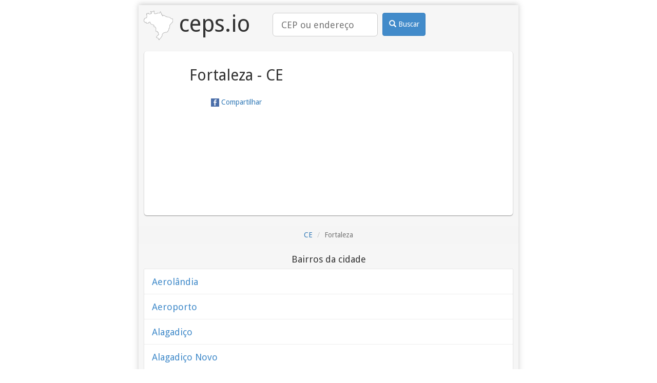

--- FILE ---
content_type: text/html; charset=utf-8
request_url: https://ceps.io/CE/Fortaleza/
body_size: 2286
content:
<!DOCTYPE html>
<html lang="pt-BR">
<head>
    <title>Fortaleza - CE | ceps.io</title>
    <meta name="description" content="Cidade Fortaleza - CE">

    
<meta charset="utf-8">
<meta http-equiv="Content-Type" content="text/html; charset=utf-8" />
<meta name="viewport" content="width=device-width, initial-scale=1, minimum-scale=1, maximum-scale=1">
<meta name="google-site-verification" content="M3n6hzVoq5FkegFurXfh--9pq8haxa8ilhD6x7SPG4E" />
<meta name="msvalidate.01" content="B1E74E4AD7B97E33419E281C5E2D870F" />
<meta name='yandex-verification' content='52cd34755564f423' />
<link rel="alternate" href="https://ceps.io/CE/Fortaleza/" hreflang="x-default" />
<link rel="alternate" href="https://ceps.io/CE/Fortaleza/" hreflang="pt-br" />

<link rel="canonical" href="https://ceps.io/CE/Fortaleza/" />
<link rel="amphtml" href="https://ceps.io/CE/Fortaleza/?amp" />

    
<link rel="shortcut icon" href="/favicon.ico">
<link rel="icon" sizes="16x16 32x32 64x64" href="/favicon.ico">
<link rel="icon" type="image/png" sizes="196x196" href="/favicon-196.png">
<link rel="icon" type="image/png" sizes="160x160" href="/favicon-160.png">
<link rel="icon" type="image/png" sizes="96x96" href="/favicon-96.png">
<link rel="icon" type="image/png" sizes="64x64" href="/favicon-64.png">
<link rel="icon" type="image/png" sizes="32x32" href="/favicon-32.png">
<link rel="icon" type="image/png" sizes="16x16" href="/favicon-16.png">
<link rel="apple-touch-icon" sizes="152x152" href="/favicon-152.png">
<link rel="apple-touch-icon" sizes="144x144" href="/favicon-144.png">
<link rel="apple-touch-icon" sizes="120x120" href="/favicon-120.png">
<link rel="apple-touch-icon" sizes="114x114" href="/favicon-114.png">
<link rel="apple-touch-icon" sizes="76x76" href="/favicon-76.png">
<link rel="apple-touch-icon" sizes="72x72" href="/favicon-72.png">
<link rel="apple-touch-icon" href="/favicon-57.png">
<meta name="msapplication-TileColor" content="#FFFFFF">
<meta name="msapplication-TileImage" content="/favicon-144.png">
<meta name="msapplication-config" content="/browserconfig.xml">

    
<meta property="og:title" content="Fortaleza - CE">
<meta property="og:type" content="website">
<meta property="og:image" content="/favicon.ico">

    
<script>
    dataLayer = [{"endpoint": "ceps.cidade"}];
</script>


    <script>(function(w,d,s,l,i){w[l]=w[l]||[];w[l].push({'gtm.start':
new Date().getTime(),event:'gtm.js'});var f=d.getElementsByTagName(s)[0],
j=d.createElement(s),dl=l!='dataLayer'?'&l='+l:'';j.async=true;j.src=
'//www.googletagmanager.com/gtm.js?id='+i+dl;f.parentNode.insertBefore(j,f);
})(window,document,'script','dataLayer','GTM-MNBHDV');</script>


    <link rel="stylesheet" type="text/css" href="https://fonts.googleapis.com/css?family=Droid+Sans">
    <link rel="stylesheet" type="text/css" href="https://cdnjs.cloudflare.com/ajax/libs/twitter-bootstrap/3.4.1/css/bootstrap.min.css">
    <link rel="stylesheet" type="text/css" href="/static/css/base.css">

    <script async src="https://cdn.fuseplatform.net/publift/tags/2/2460/fuse.js"></script>
    
</head>
<body>
<noscript><iframe src="https://www.googletagmanager.com/ns.html?id=GTM-MNBHDV"
height="0" width="0" style="display:none;visibility:hidden"></iframe></noscript>

<div class="container">
    <div class="corpoGeral">
        <div id="left-global-ad" class="sticky-top" data-fuse="22487566691"></div>
        <div id="right-global-ad" class="sticky-top" data-fuse="22487566949"></div>
        <div class="header">
            <a href="/" class="logo">
                <img src="/favicon-57.png" alt="logo ceps.io"> ceps.io
            </a>
            <form class="search_form" role="search" action="/busca/">
                <div class="search_box">
                    <input class="input-lg" type="search" name="query" placeholder="CEP ou endereço" value="">
                </div>
                <div class="search_btn">
                <button class="btn btn-primary" type="submit">
                    <i class="glyphicon glyphicon-search"></i>
                    Buscar
                </button>
                </div>
            </form>
        </div>
        <div id="top-global-ad" data-fuse="22487566694">
        </div>
        

<div class="box1">
    <div class="box_text">
    
        <h1>Fortaleza - CE</h1>
    
    <a class="share fb-share" href="http://www.facebook.com/share.php?u=https%3A//ceps.io/CE/Fortaleza/">
        
<img src="/static/images/facebook.png" width="16" height="16" />

        Compartilhar
    </a>
    </div>
    <div class="box_img">
        <div id="map_canvas">
<iframe
  width="300"
  height="300"
  frameborder="0" style="border:0"
  src="https://www.google.com/maps/embed/v1/place?key=AIzaSyDXZLQK-9K-_Tme4E4Az9nrL28cTwyBEfE&zoom=12&q=Fortaleza - CE,BR" allowfullscreen
  sandbox="allow-scripts allow-same-origin">
  </iframe>

</div>
    </div>
    <div class="clearfix"></div>
</div>



<ol class="breadcrumb">
    
    
    <li><a href="/CE/">CE</a></li>
    
    
    
    <li class="active">Fortaleza</li>
    
    
</ol>


<div></div>


<div data-related="/CE/Fortaleza/related/" class="related hide"></div>


    </div>
    <div id="footer-desktop" class="sticky-bottom" data-fuse="22487566940"></div>
    <div id="footer-mobile" class="sticky-bottom" data-fuse="22487565530"></div>
</div>


<script src="/static/js/base.js?r=202601211742"></script>

<!-- advertising Hpt4D9yRRcqf19ivUKHUBVSB0WFWUzws0sII4VObtVJcqWqswAx_t7L1eVuwKVbOJBqBl-MqwJUnieVIYWfqYw==-->
<script data-cfasync="false" type="text/javascript" id="clever-core">
(function (document, window) {
  var a, c = document.createElement("script");

  c.id = "CleverCoreLoader40383";
  c.src = "//scripts.cleverwebserver.com/c247525d91e6c9995de621adddaf41d1.js";

  c.async = !0;
  c.type = "text/javascript";
  c.setAttribute("data-target", window.name);
  c.setAttribute("data-callback", "put-your-callback-macro-here");

  try {
      a = parent.document.getElementsByTagName("script")[0] || document.getElementsByTagName("script")[0];
  } catch (e) {
      a = !1;
  }

  a || (a = document.getElementsByTagName("head")[0] || document.getElementsByTagName("body")[0]);
  a.parentNode.insertBefore(c, a);
})(document, window);
</script>
<!-- end advertising -->

</body>
</html>

--- FILE ---
content_type: text/html; charset=utf-8
request_url: https://ceps.io/CE/Fortaleza/related/
body_size: 12890
content:


<h3>Bairros da cidade</h3>
<a class="box" href="/CE/Fortaleza/Aerolandia/">
    <h4 class="title">Aerolândia</h4>
    
</a>


<a class="box" href="/CE/Fortaleza/Aeroporto/">
    <h4 class="title">Aeroporto</h4>
    
</a>


<a class="box" href="/CE/Fortaleza/Alagadico/">
    <h4 class="title">Alagadiço</h4>
    
</a>


<a class="box" href="/CE/Fortaleza/Alagadico-Novo/">
    <h4 class="title">Alagadiço Novo</h4>
    
</a>


<a class="box" href="/CE/Fortaleza/Aldeota/">
    <h4 class="title">Aldeota</h4>
    
</a>


<a class="box" href="/CE/Fortaleza/Alto-Alegre/">
    <h4 class="title">Alto Alegre</h4>
    
</a>


<a class="box" href="/CE/Fortaleza/Alto-da-Balanca/">
    <h4 class="title">Alto da Balança</h4>
    
</a>


<a class="box" href="/CE/Fortaleza/Alvaro-Weyne/">
    <h4 class="title">Álvaro Weyne</h4>
    
</a>


<a class="box" href="/CE/Fortaleza/Amadeu-Furtado/">
    <h4 class="title">Amadeu Furtado</h4>
    
</a>


<a class="box" href="/CE/Fortaleza/Ancuri/">
    <h4 class="title">Ancuri</h4>
    
</a>


<a class="box" href="/CE/Fortaleza/Antonio-Bezerra/">
    <h4 class="title">Antônio Bezerra</h4>
    
</a>


<a class="box" href="/CE/Fortaleza/Antonio-Diogo/">
    <h4 class="title">Antônio Diogo</h4>
    
</a>


<a class="box" href="/CE/Fortaleza/Aracape/">
    <h4 class="title">Aracapé</h4>
    
</a>


<a class="box" href="/CE/Fortaleza/Autran-Nunes/">
    <h4 class="title">Autran Nunes</h4>
    
</a>


<a class="box" href="/CE/Fortaleza/Barra-do-Ceara/">
    <h4 class="title">Barra do Ceará</h4>
    
</a>


<a class="box" href="/CE/Fortaleza/Barroso/">
    <h4 class="title">Barroso</h4>
    
</a>


<a class="box" href="/CE/Fortaleza/Bela-Vista/">
    <h4 class="title">Bela Vista</h4>
    
</a>


<a class="box" href="/CE/Fortaleza/Benfica/">
    <h4 class="title">Benfica</h4>
    
</a>


<a class="box" href="/CE/Fortaleza/Boa-Vista/">
    <h4 class="title">Boa Vista</h4>
    
</a>


<a class="box" href="/CE/Fortaleza/Bom-Futuro/">
    <h4 class="title">Bom Futuro</h4>
    
</a>


<a class="box" href="/CE/Fortaleza/Bom-Jardim/">
    <h4 class="title">Bom Jardim</h4>
    
</a>


<a class="box" href="/CE/Fortaleza/Bonsucesso/">
    <h4 class="title">Bonsucesso</h4>
    
</a>


<a class="box" href="/CE/Fortaleza/Cachoeirinha/">
    <h4 class="title">Cachoeirinha</h4>
    
</a>


<a class="box" href="/CE/Fortaleza/Cais-do-Porto/">
    <h4 class="title">Cais do Porto</h4>
    
</a>


<a class="box" href="/CE/Fortaleza/Cajazeiras/">
    <h4 class="title">Cajazeiras</h4>
    
</a>


<a class="box" href="/CE/Fortaleza/Cambeba/">
    <h4 class="title">Cambeba</h4>
    
</a>


<a class="box" href="/CE/Fortaleza/Canindezinho/">
    <h4 class="title">Canindezinho</h4>
    
</a>


<a class="box" href="/CE/Fortaleza/Carlito-Pamplona/">
    <h4 class="title">Carlito Pamplona</h4>
    
</a>


<a class="box" href="/CE/Fortaleza/Castelao/">
    <h4 class="title">Castelão</h4>
    
</a>


<a class="box" href="/CE/Fortaleza/Centro/">
    <h4 class="title">Centro</h4>
    
</a>


<a class="box" href="/CE/Fortaleza/Cidade-2000/">
    <h4 class="title">Cidade 2000</h4>
    
</a>


<a class="box" href="/CE/Fortaleza/Cidade-dos-Funcionarios/">
    <h4 class="title">Cidade dos Funcionários</h4>
    
</a>


<a class="box" href="/CE/Fortaleza/Coacu/">
    <h4 class="title">Coaçu</h4>
    
</a>


<a class="box" href="/CE/Fortaleza/Coco/">
    <h4 class="title">Cocó</h4>
    
</a>


<a class="box" href="/CE/Fortaleza/Conjunto-Ceara/">
    <h4 class="title">Conjunto Ceará</h4>
    
</a>


<a class="box" href="/CE/Fortaleza/Conjunto-Ceara-I/">
    <h4 class="title">Conjunto Ceará I</h4>
    
</a>


<a class="box" href="/CE/Fortaleza/Conjunto-Ceara-II/">
    <h4 class="title">Conjunto Ceará II</h4>
    
</a>


<a class="box" href="/CE/Fortaleza/Conjunto-Esperanca/">
    <h4 class="title">Conjunto Esperança</h4>
    
</a>


<a class="box" href="/CE/Fortaleza/Conjunto-Palmeiras/">
    <h4 class="title">Conjunto Palmeiras</h4>
    
</a>


<a class="box" href="/CE/Fortaleza/Couto-Fernandes/">
    <h4 class="title">Couto Fernandes</h4>
    
</a>


<a class="box" href="/CE/Fortaleza/Cristo-Redentor/">
    <h4 class="title">Cristo Redentor</h4>
    
</a>


<a class="box" href="/CE/Fortaleza/Curio/">
    <h4 class="title">Curió</h4>
    
</a>


<a class="box" href="/CE/Fortaleza/Damas/">
    <h4 class="title">Damas</h4>
    
</a>


<a class="box" href="/CE/Fortaleza/De-Lourdes/">
    <h4 class="title">De Lourdes</h4>
    
</a>


<a class="box" href="/CE/Fortaleza/Democrito-Rocha/">
    <h4 class="title">Demócrito Rocha</h4>
    
</a>


<a class="box" href="/CE/Fortaleza/Dende/">
    <h4 class="title">Dendê</h4>
    
</a>


<a class="box" href="/CE/Fortaleza/Dias-Macedo/">
    <h4 class="title">Dias Macedo</h4>
    
</a>


<a class="box" href="/CE/Fortaleza/Dionisio-Torres/">
    <h4 class="title">Dionisio Torres</h4>
    
</a>


<a class="box" href="/CE/Fortaleza/Dom-Lustosa/">
    <h4 class="title">Dom Lustosa</h4>
    
</a>


<a class="box" href="/CE/Fortaleza/Edson-Queiroz/">
    <h4 class="title">Edson Queiroz</h4>
    
</a>


<a class="box" href="/CE/Fortaleza/Engenheiro-Luciano-Cavalcante/">
    <h4 class="title">Engenheiro Luciano Cavalcante</h4>
    
</a>


<a class="box" href="/CE/Fortaleza/Farias-Brito/">
    <h4 class="title">Farias Brito</h4>
    
</a>


<a class="box" href="/CE/Fortaleza/Fatima/">
    <h4 class="title">Fátima</h4>
    
</a>


<a class="box" href="/CE/Fortaleza/Floresta/">
    <h4 class="title">Floresta</h4>
    
</a>


<a class="box" href="/CE/Fortaleza/Granja-Lisboa/">
    <h4 class="title">Granja Lisboa</h4>
    
</a>


<a class="box" href="/CE/Fortaleza/Granja-Portugal/">
    <h4 class="title">Granja Portugal</h4>
    
</a>


<a class="box" href="/CE/Fortaleza/Guajiru/">
    <h4 class="title">Guajiru</h4>
    
</a>


<a class="box" href="/CE/Fortaleza/Henrique-Jorge/">
    <h4 class="title">Henrique Jorge</h4>
    
</a>


<a class="box" href="/CE/Fortaleza/Itaoca/">
    <h4 class="title">Itaoca</h4>
    
</a>


<a class="box" href="/CE/Fortaleza/Itaperi/">
    <h4 class="title">Itaperi</h4>
    
</a>


<a class="box" href="/CE/Fortaleza/Jacarecanga/">
    <h4 class="title">Jacarecanga</h4>
    
</a>


<a class="box" href="/CE/Fortaleza/Jangurussu/">
    <h4 class="title">Jangurussu</h4>
    
</a>


<a class="box" href="/CE/Fortaleza/Jardim-America/">
    <h4 class="title">Jardim América</h4>
    
</a>


<a class="box" href="/CE/Fortaleza/Jardim-Cearense/">
    <h4 class="title">Jardim Cearense</h4>
    
</a>


<a class="box" href="/CE/Fortaleza/Jardim-das-Oliveiras/">
    <h4 class="title">Jardim das Oliveiras</h4>
    
</a>


<a class="box" href="/CE/Fortaleza/Jardim-Guanabara/">
    <h4 class="title">Jardim Guanabara</h4>
    
</a>


<a class="box" href="/CE/Fortaleza/Jardim-Iracema/">
    <h4 class="title">Jardim Iracema</h4>
    
</a>


<a class="box" href="/CE/Fortaleza/Joao-XXIII/">
    <h4 class="title">João XXIII</h4>
    
</a>


<a class="box" href="/CE/Fortaleza/Joaquim-Tavora/">
    <h4 class="title">Joaquim Távora</h4>
    
</a>


<a class="box" href="/CE/Fortaleza/Joquei-Clube/">
    <h4 class="title">Jóquei Clube</h4>
    
</a>


<a class="box" href="/CE/Fortaleza/Jose-Bonifacio/">
    <h4 class="title">José Bonifácio</h4>
    
</a>


<a class="box" href="/CE/Fortaleza/Jose-de-Alencar/">
    <h4 class="title">José de Alencar</h4>
    
</a>


<a class="box" href="/CE/Fortaleza/Lagoa-Redonda/">
    <h4 class="title">Lagoa Redonda</h4>
    
</a>


<a class="box" href="/CE/Fortaleza/Manoel-Dias-Branco/">
    <h4 class="title">Manoel Dias Branco</h4>
    
</a>


<a class="box" href="/CE/Fortaleza/Manuel-Satiro/">
    <h4 class="title">Manuel Sátiro</h4>
    
</a>


<a class="box" href="/CE/Fortaleza/Maraponga/">
    <h4 class="title">Maraponga</h4>
    
</a>


<a class="box" href="/CE/Fortaleza/Meireles/">
    <h4 class="title">Meireles</h4>
    
</a>


<a class="box" href="/CE/Fortaleza/Messejana/">
    <h4 class="title">Messejana</h4>
    
</a>


<a class="box" href="/CE/Fortaleza/Mondubim/">
    <h4 class="title">Mondubim</h4>
    
</a>


<a class="box" href="/CE/Fortaleza/Monte-Castelo/">
    <h4 class="title">Monte Castelo</h4>
    
</a>


<a class="box" href="/CE/Fortaleza/Montese/">
    <h4 class="title">Montese</h4>
    
</a>


<a class="box" href="/CE/Fortaleza/Moura-Brasil/">
    <h4 class="title">Moura Brasil</h4>
    
</a>


<a class="box" href="/CE/Fortaleza/Mucuripe/">
    <h4 class="title">Mucuripe</h4>
    
</a>


<a class="box" href="/CE/Fortaleza/Novo-Mondubim/">
    <h4 class="title">Novo Mondubim</h4>
    
</a>


<a class="box" href="/CE/Fortaleza/Olavo-Oliveira/">
    <h4 class="title">Olavo Oliveira</h4>
    
</a>


<a class="box" href="/CE/Fortaleza/Padre-Andrade/">
    <h4 class="title">Padre Andrade</h4>
    
</a>


<a class="box" href="/CE/Fortaleza/Pan-Americano/">
    <h4 class="title">Pan Americano</h4>
    
</a>


<a class="box" href="/CE/Fortaleza/Papicu/">
    <h4 class="title">Papicu</h4>
    
</a>


<a class="box" href="/CE/Fortaleza/Parangaba/">
    <h4 class="title">Parangaba</h4>
    
</a>


<a class="box" href="/CE/Fortaleza/Parque-Araxa/">
    <h4 class="title">Parque Araxá</h4>
    
</a>


<a class="box" href="/CE/Fortaleza/Parque-Dois-Irmaos/">
    <h4 class="title">Parque Dois Irmãos</h4>
    
</a>


<a class="box" href="/CE/Fortaleza/Parque-Genibau/">
    <h4 class="title">Parque Genibaú</h4>
    
</a>


<a class="box" href="/CE/Fortaleza/Parque-Iracema/">
    <h4 class="title">Parque Iracema</h4>
    
</a>


<a class="box" href="/CE/Fortaleza/Parque-Manibura/">
    <h4 class="title">Parque Manibura</h4>
    
</a>


<a class="box" href="/CE/Fortaleza/Parque-Presidente-Vargas/">
    <h4 class="title">Parque Presidente Vargas</h4>
    
</a>


<a class="box" href="/CE/Fortaleza/Parque-Santa-Maria/">
    <h4 class="title">Parque Santa Maria</h4>
    
</a>


<a class="box" href="/CE/Fortaleza/Parque-Santa-Rosa/">
    <h4 class="title">Parque Santa Rosa</h4>
    
</a>


<a class="box" href="/CE/Fortaleza/Parque-Sao-Jose/">
    <h4 class="title">Parque São José</h4>
    
</a>


<a class="box" href="/CE/Fortaleza/Parquelandia/">
    <h4 class="title">Parquelândia</h4>
    
</a>


<a class="box" href="/CE/Fortaleza/Parreao/">
    <h4 class="title">Parreão</h4>
    
</a>


<a class="box" href="/CE/Fortaleza/Passare/">
    <h4 class="title">Passaré</h4>
    
</a>


<a class="box" href="/CE/Fortaleza/Patriolino-Ribeiro/">
    <h4 class="title">Patriolino Ribeiro</h4>
    
</a>


<a class="box" href="/CE/Fortaleza/Paupina/">
    <h4 class="title">Paupina</h4>
    
</a>


<a class="box" href="/CE/Fortaleza/Pedras/">
    <h4 class="title">Pedras</h4>
    
</a>


<a class="box" href="/CE/Fortaleza/Pici/">
    <h4 class="title">Pici</h4>
    
</a>


<a class="box" href="/CE/Fortaleza/Pirambu/">
    <h4 class="title">Pirambu</h4>
    
</a>


<a class="box" href="/CE/Fortaleza/Planalto-Ayrton-Senna/">
    <h4 class="title">Planalto Ayrton Senna</h4>
    
</a>


<a class="box" href="/CE/Fortaleza/Praia-de-Iracema/">
    <h4 class="title">Praia de Iracema</h4>
    
</a>


<a class="box" href="/CE/Fortaleza/Praia-do-Futuro-I/">
    <h4 class="title">Praia do Futuro I</h4>
    
</a>


<a class="box" href="/CE/Fortaleza/Praia-do-Futuro-II/">
    <h4 class="title">Praia do Futuro II</h4>
    
</a>


<a class="box" href="/CE/Fortaleza/Prefeito-Jose-Walter/">
    <h4 class="title">Prefeito José Walter</h4>
    
</a>


<a class="box" href="/CE/Fortaleza/Presidente-Kennedy/">
    <h4 class="title">Presidente Kennedy</h4>
    
</a>


<a class="box" href="/CE/Fortaleza/Quintino-Cunha/">
    <h4 class="title">Quintino Cunha</h4>
    
</a>


<a class="box" href="/CE/Fortaleza/Rodolfo-Teofilo/">
    <h4 class="title">Rodolfo Teófilo</h4>
    
</a>


<a class="box" href="/CE/Fortaleza/Sabiaguaba/">
    <h4 class="title">Sabiaguaba</h4>
    
</a>


<a class="box" href="/CE/Fortaleza/Salinas/">
    <h4 class="title">Salinas</h4>
    
</a>


<a class="box" href="/CE/Fortaleza/Sao-Bento/">
    <h4 class="title">São Bento</h4>
    
</a>


<a class="box" href="/CE/Fortaleza/Sao-Gerardo/">
    <h4 class="title">São Gerardo</h4>
    
</a>


<a class="box" href="/CE/Fortaleza/Sao-Joao-do-Tauape/">
    <h4 class="title">São João do Tauape</h4>
    
</a>


<a class="box" href="/CE/Fortaleza/Sapiranga/">
    <h4 class="title">Sapiranga</h4>
    
</a>


<a class="box" href="/CE/Fortaleza/Serrinha/">
    <h4 class="title">Serrinha</h4>
    
</a>


<a class="box" href="/CE/Fortaleza/Siqueira/">
    <h4 class="title">Siqueira</h4>
    
</a>


<a class="box" href="/CE/Fortaleza/Varjota/">
    <h4 class="title">Varjota</h4>
    
</a>


<a class="box" href="/CE/Fortaleza/Vicente-Pinzon/">
    <h4 class="title">Vicente Pinzon</h4>
    
</a>


<a class="box" href="/CE/Fortaleza/Vila-Ellery/">
    <h4 class="title">Vila Ellery</h4>
    
</a>


<a class="box" href="/CE/Fortaleza/Vila-Peri/">
    <h4 class="title">Vila Peri</h4>
    
</a>


<a class="box" href="/CE/Fortaleza/Vila-Uniao/">
    <h4 class="title">Vila União</h4>
    
</a>


<a class="box" href="/CE/Fortaleza/Vila-Velha/">
    <h4 class="title">Vila Velha</h4>
    
</a>



<h3>Outras cidades no estado</h3>
<a class="box" href="/CE/Abaiara/">
    <h4 class="title">Abaiara</h4>
    
</a>


<a class="box" href="/CE/Abilio-Martins-Ipu/">
    <h4 class="title">Abílio Martins (Ipu)</h4>
    
</a>


<a class="box" href="/CE/Acarape/">
    <h4 class="title">Acarape</h4>
    
</a>


<a class="box" href="/CE/Acarau/">
    <h4 class="title">Acaraú</h4>
    
</a>


<a class="box" href="/CE/Acopiara/">
    <h4 class="title">Acopiara</h4>
    
</a>


<a class="box" href="/CE/Acude-dos-Pinheiros-Ibicuitinga/">
    <h4 class="title">Açude dos Pinheiros (Ibicuitinga)</h4>
    
</a>


<a class="box" href="/CE/Acudinho-Tamboril/">
    <h4 class="title">Açudinho (Tamboril)</h4>
    
</a>


<a class="box" href="/CE/Acudinho-dos-Costas-Mombaca/">
    <h4 class="title">Açudinho dos Costas (Mombaça)</h4>
    
</a>


<a class="box" href="/CE/Adrianopolis-Granja/">
    <h4 class="title">Adrianópolis (Granja)</h4>
    
</a>


<a class="box" href="/CE/Agua-Fria-Quixere/">
    <h4 class="title">Água Fria (Quixeré)</h4>
    
</a>


<a class="box" href="/CE/Agua-Verde-Guaiuba/">
    <h4 class="title">Água Verde (Guaiúba)</h4>
    
</a>


<a class="box" href="/CE/Aguai-Itapaje/">
    <h4 class="title">Aguaí (Itapajé)</h4>
    
</a>


<a class="box" href="/CE/Aguas-Belas-Boa-Viagem/">
    <h4 class="title">Águas Belas (Boa Viagem)</h4>
    
</a>


<a class="box" href="/CE/Aiua-Massape/">
    <h4 class="title">Aiuá (Massapê)</h4>
    
</a>


<a class="box" href="/CE/Aiuaba/">
    <h4 class="title">Aiuaba</h4>
    
</a>


<a class="box" href="/CE/Alagoinha-Araripe/">
    <h4 class="title">Alagoinha (Araripe)</h4>
    
</a>


<a class="box" href="/CE/Alagoinha-Paraipaba/">
    <h4 class="title">Alagoinha (Paraipaba)</h4>
    
</a>


<a class="box" href="/CE/Alazans-Ipueiras/">
    <h4 class="title">Alazans (Ipueiras)</h4>
    
</a>


<a class="box" href="/CE/Alcantaras/">
    <h4 class="title">Alcântaras</h4>
    
</a>


<a class="box" href="/CE/Algodoes-Quiterianopolis/">
    <h4 class="title">Algodões (Quiterianópolis)</h4>
    
</a>


<a class="box" href="/CE/Almofala-Itarema/">
    <h4 class="title">Almofala (Itarema)</h4>
    
</a>


<a class="box" href="/CE/Altaneira/">
    <h4 class="title">Altaneira</h4>
    
</a>


<a class="box" href="/CE/Alto-Lindo-Ibiapina/">
    <h4 class="title">Alto Lindo (Ibiapina)</h4>
    
</a>


<a class="box" href="/CE/Alto-Santo/">
    <h4 class="title">Alto Santo</h4>
    
</a>


<a class="box" href="/CE/Amanaiara-Reriutaba/">
    <h4 class="title">Amanaiara (Reriutaba)</h4>
    
</a>


<a class="box" href="/CE/Amanari-Maranguape/">
    <h4 class="title">Amanari (Maranguape)</h4>
    
</a>


<a class="box" href="/CE/Amaniutuba-Lavras-da-Mangabeira/">
    <h4 class="title">Amaniutuba (Lavras da Mangabeira)</h4>
    
</a>


<a class="box" href="/CE/Amarelas-Camocim/">
    <h4 class="title">Amarelas (Camocim)</h4>
    
</a>


<a class="box" href="/CE/Amaro-Assare/">
    <h4 class="title">Amaro (Assaré)</h4>
    
</a>


<a class="box" href="/CE/America-Ipueiras/">
    <h4 class="title">América (Ipueiras)</h4>
    
</a>


<a class="box" href="/CE/Amontada/">
    <h4 class="title">Amontada</h4>
    
</a>


<a class="box" href="/CE/Anaua-Mauriti/">
    <h4 class="title">Anauá (Mauriti)</h4>
    
</a>


<a class="box" href="/CE/Anil-Meruoca/">
    <h4 class="title">Anil (Meruoca)</h4>
    
</a>


<a class="box" href="/CE/Aningas-Horizonte/">
    <h4 class="title">Aningás (Horizonte)</h4>
    
</a>


<a class="box" href="/CE/Anjinhos-Santana-do-Cariri/">
    <h4 class="title">Anjinhos (Santana do Cariri)</h4>
    
</a>


<a class="box" href="/CE/Antonina-do-Norte/">
    <h4 class="title">Antonina do Norte</h4>
    
</a>


<a class="box" href="/CE/Antonio-Diogo-Redencao/">
    <h4 class="title">Antônio Diogo (Redenção)</h4>
    
</a>


<a class="box" href="/CE/Antonio-Marques-Maranguape/">
    <h4 class="title">Antônio Marques (Maranguape)</h4>
    
</a>


<a class="box" href="/CE/Aprazivel-Sobral/">
    <h4 class="title">Aprazível (Sobral)</h4>
    
</a>


<a class="box" href="/CE/Apuiares/">
    <h4 class="title">Apuiarés</h4>
    
</a>


<a class="box" href="/CE/Aquinopolis-Jaguaribe/">
    <h4 class="title">Aquinópolis (Jaguaribe)</h4>
    
</a>


<a class="box" href="/CE/Aquiraz/">
    <h4 class="title">Aquiraz</h4>
    
</a>


<a class="box" href="/CE/Aracas-Paracuru/">
    <h4 class="title">Araçás (Paracuru)</h4>
    
</a>


<a class="box" href="/CE/Aracati/">
    <h4 class="title">Aracati</h4>
    
</a>


<a class="box" href="/CE/Aracatiacu-Sobral/">
    <h4 class="title">Aracatiaçu (Sobral)</h4>
    
</a>


<a class="box" href="/CE/Aracatiara-Amontada/">
    <h4 class="title">Aracatiara (Amontada)</h4>
    
</a>


<a class="box" href="/CE/Aracoiaba/">
    <h4 class="title">Aracoiaba</h4>
    
</a>


<a class="box" href="/CE/Arajara-Barbalha/">
    <h4 class="title">Arajara (Barbalha)</h4>
    
</a>


<a class="box" href="/CE/Aranau-Acarau/">
    <h4 class="title">Aranaú (Acaraú)</h4>
    
</a>


<a class="box" href="/CE/Arapa-Tiangua/">
    <h4 class="title">Arapá (Tianguá)</h4>
    
</a>


<a class="box" href="/CE/Arapari-Itapipoca/">
    <h4 class="title">Arapari (Itapipoca)</h4>
    
</a>


<a class="box" href="/CE/Araporanga-Santana-do-Cariri/">
    <h4 class="title">Araporanga (Santana do Cariri)</h4>
    
</a>


<a class="box" href="/CE/Araquem-Coreau/">
    <h4 class="title">Araquém (Coreaú)</h4>
    
</a>


<a class="box" href="/CE/Ararenda/">
    <h4 class="title">Ararendá</h4>
    
</a>


<a class="box" href="/CE/Araripe/">
    <h4 class="title">Araripe</h4>
    
</a>


<a class="box" href="/CE/Ararius-Carire/">
    <h4 class="title">Arariús (Cariré)</h4>
    
</a>


<a class="box" href="/CE/Aratama-Assare/">
    <h4 class="title">Aratama (Assaré)</h4>
    
</a>


<a class="box" href="/CE/Araticum-Ubajara/">
    <h4 class="title">Araticum (Ubajara)</h4>
    
</a>


<a class="box" href="/CE/Aratuba/">
    <h4 class="title">Aratuba</h4>
    
</a>


<a class="box" href="/CE/Areial-Santa-Quiteria/">
    <h4 class="title">Areial (Santa Quitéria)</h4>
    
</a>


<a class="box" href="/CE/Arere-Barreira/">
    <h4 class="title">Areré (Barreira)</h4>
    
</a>


<a class="box" href="/CE/Ariscos-dos-Marianos-Ocara/">
    <h4 class="title">Ariscos dos Marianos (Ocara)</h4>
    
</a>


<a class="box" href="/CE/Arneiroz/">
    <h4 class="title">Arneiroz</h4>
    
</a>


<a class="box" href="/CE/Aroeiras-Coreau/">
    <h4 class="title">Aroeiras (Coreaú)</h4>
    
</a>


<a class="box" href="/CE/Arrojado-Lavras-da-Mangabeira/">
    <h4 class="title">Arrojado (Lavras da Mangabeira)</h4>
    
</a>


<a class="box" href="/CE/Aruaru-Morada-Nova/">
    <h4 class="title">Aruaru (Morada Nova)</h4>
    
</a>


<a class="box" href="/CE/Assare/">
    <h4 class="title">Assaré</h4>
    
</a>


<a class="box" href="/CE/Assis-Crateus/">
    <h4 class="title">Assis (Crateús)</h4>
    
</a>


<a class="box" href="/CE/Assuncao-Itapipoca/">
    <h4 class="title">Assunção (Itapipoca)</h4>
    
</a>


<a class="box" href="/CE/Assuncao-Solonopole/">
    <h4 class="title">Assunção (Solonópole)</h4>
    
</a>


<a class="box" href="/CE/Aurora/">
    <h4 class="title">Aurora</h4>
    
</a>


<a class="box" href="/CE/Aurora-Deputado-Irapuan-Pinheiro/">
    <h4 class="title">Aurora (Deputado Irapuan Pinheiro)</h4>
    
</a>


<a class="box" href="/CE/Baixa-Fria-Santana-do-Acarau/">
    <h4 class="title">Baixa Fria (Santana do Acaraú)</h4>
    
</a>


<a class="box" href="/CE/Baixa-Grande-Itapaje/">
    <h4 class="title">Baixa Grande (Itapajé)</h4>
    
</a>


<a class="box" href="/CE/Baixio/">
    <h4 class="title">Baixio</h4>
    
</a>


<a class="box" href="/CE/Baixio-Deputado-Irapuan-Pinheiro/">
    <h4 class="title">Baixio (Deputado Irapuan Pinheiro)</h4>
    
</a>


<a class="box" href="/CE/Baixio-da-Donana-Jucas/">
    <h4 class="title">Baixio da Donana (Jucás)</h4>
    
</a>


<a class="box" href="/CE/Baixio-das-Palmeiras-Crato/">
    <h4 class="title">Baixio das Palmeiras (Crato)</h4>
    
</a>


<a class="box" href="/CE/Baleia-Itapipoca/">
    <h4 class="title">Baleia (Itapipoca)</h4>
    
</a>


<a class="box" href="/CE/Balseiros-Ipueiras/">
    <h4 class="title">Balseiros (Ipueiras)</h4>
    
</a>


<a class="box" href="/CE/Banabuiu/">
    <h4 class="title">Banabuiú</h4>
    
</a>


<a class="box" href="/CE/Bandeira-Itatira/">
    <h4 class="title">Bandeira (Itatira)</h4>
    
</a>


<a class="box" href="/CE/Baracho-Sobral/">
    <h4 class="title">Baracho (Sobral)</h4>
    
</a>


<a class="box" href="/CE/Barao-de-Aquiraz-Campos-Sales/">
    <h4 class="title">Barão de Aquiraz (Campos Sales)</h4>
    
</a>


<a class="box" href="/CE/Barbada-Choro/">
    <h4 class="title">Barbada (Choró)</h4>
    
</a>


<a class="box" href="/CE/Barbalha/">
    <h4 class="title">Barbalha</h4>
    
</a>


<a class="box" href="/CE/Barra-Aiuaba/">
    <h4 class="title">Barra (Aiuaba)</h4>
    
</a>


<a class="box" href="/CE/Barra-Fortim/">
    <h4 class="title">Barra (Fortim)</h4>
    
</a>


<a class="box" href="/CE/Barra-Iguatu/">
    <h4 class="title">Barra (Iguatu)</h4>
    
</a>


<a class="box" href="/CE/Barra-do-Inga-Acopiara/">
    <h4 class="title">Barra do Ingá (Acopiara)</h4>
    
</a>


<a class="box" href="/CE/Barra-do-Sotero-Croata/">
    <h4 class="title">Barra do Sotero (Croatá)</h4>
    
</a>


<a class="box" href="/CE/Barra-Nova-Redencao/">
    <h4 class="title">Barra Nova (Redenção)</h4>
    
</a>


<a class="box" href="/CE/Barra-Nova-Taua/">
    <h4 class="title">Barra Nova (Tauá)</h4>
    
</a>


<a class="box" href="/CE/Barreira/">
    <h4 class="title">Barreira</h4>
    
</a>


<a class="box" href="/CE/Barreira-dos-Vianas-Aracati/">
    <h4 class="title">Barreira dos Vianas (Aracati)</h4>
    
</a>


<a class="box" href="/CE/Barreiras-Iguatu/">
    <h4 class="title">Barreiras (Iguatu)</h4>
    
</a>


<a class="box" href="/CE/Barreiros-Monsenhor-Tabosa/">
    <h4 class="title">Barreiros (Monsenhor Tabosa)</h4>
    
</a>


<a class="box" href="/CE/Barreiros-Potengi/">
    <h4 class="title">Barreiros (Potengi)</h4>
    
</a>


<a class="box" href="/CE/Barreiros-Sao-Benedito/">
    <h4 class="title">Barreiros (São Benedito)</h4>
    
</a>


<a class="box" href="/CE/Barrento-Itapipoca/">
    <h4 class="title">Barrento (Itapipoca)</h4>
    
</a>


<a class="box" href="/CE/Barrinha-Saboeiro/">
    <h4 class="title">Barrinha (Saboeiro)</h4>
    
</a>


<a class="box" href="/CE/Barro/">
    <h4 class="title">Barro</h4>
    
</a>


<a class="box" href="/CE/Barro-Alto-Iguatu/">
    <h4 class="title">Barro Alto (Iguatu)</h4>
    
</a>


<a class="box" href="/CE/Barroquinha/">
    <h4 class="title">Barroquinha</h4>
    
</a>


<a class="box" href="/CE/Bastioes-Iracema/">
    <h4 class="title">Bastiões (Iracema)</h4>
    
</a>


<a class="box" href="/CE/Baturite/">
    <h4 class="title">Baturité</h4>
    
</a>


<a class="box" href="/CE/Bau-Guaiuba/">
    <h4 class="title">Baú (Guaiúba)</h4>
    
</a>


<a class="box" href="/CE/Bau-Iguatu/">
    <h4 class="title">Baú (Iguatu)</h4>
    
</a>


<a class="box" href="/CE/Beberibe/">
    <h4 class="title">Beberibe</h4>
    
</a>


<a class="box" href="/CE/Bela-Cruz/">
    <h4 class="title">Bela Cruz</h4>
    
</a>


<a class="box" href="/CE/Bela-Vista-Carius/">
    <h4 class="title">Bela Vista (Cariús)</h4>
    
</a>


<a class="box" href="/CE/Bela-Vista-Crato/">
    <h4 class="title">Bela Vista (Crato)</h4>
    
</a>


<a class="box" href="/CE/Bela-Vista-Itapipoca/">
    <h4 class="title">Bela Vista (Itapipoca)</h4>
    
</a>


<a class="box" href="/CE/Belem-Quixeramobim/">
    <h4 class="title">Belém (Quixeramobim)</h4>
    
</a>


<a class="box" href="/CE/Belmonte-Crato/">
    <h4 class="title">Belmonte (Crato)</h4>
    
</a>


<a class="box" href="/CE/Betania-Croata/">
    <h4 class="title">Betânia (Croatá)</h4>
    
</a>


<a class="box" href="/CE/Betania-Hidrolandia/">
    <h4 class="title">Betânia (Hidrolândia)</h4>
    
</a>


<a class="box" href="/CE/Betania-Ibiapina/">
    <h4 class="title">Betânia (Ibiapina)</h4>
    
</a>


<a class="box" href="/CE/Betania-Solonopole/">
    <h4 class="title">Betânia (Solonópole)</h4>
    
</a>


<a class="box" href="/CE/Bilheira-Sobral/">
    <h4 class="title">Bilheira (Sobral)</h4>
    
</a>


<a class="box" href="/CE/Bitupita-Barroquinha/">
    <h4 class="title">Bitupitá (Barroquinha)</h4>
    
</a>


<a class="box" href="/CE/Bixopa-Limoeiro-do-Norte/">
    <h4 class="title">Bixopa (Limoeiro do Norte)</h4>
    
</a>


<a class="box" href="/CE/Boa-Agua-Morada-Nova/">
    <h4 class="title">Boa Água (Morada Nova)</h4>
    
</a>


<a class="box" href="/CE/Boa-Esperanca-Moraujo/">
    <h4 class="title">Boa Esperança (Moraújo)</h4>
    
</a>


<a class="box" href="/CE/Boa-Esperanca-Tamboril/">
    <h4 class="title">Boa Esperança (Tamboril)</h4>
    
</a>


<a class="box" href="/CE/Boa-Viagem/">
    <h4 class="title">Boa Viagem</h4>
    
</a>


<a class="box" href="/CE/Boa-Vista-Baturite/">
    <h4 class="title">Boa Vista (Baturité)</h4>
    
</a>


<a class="box" href="/CE/Boa-Vista-Mombaca/">
    <h4 class="title">Boa Vista (Mombaça)</h4>
    
</a>


<a class="box" href="/CE/Boa-Vista-Paraipaba/">
    <h4 class="title">Boa Vista (Paraipaba)</h4>
    
</a>


<a class="box" href="/CE/Boa-Vista-do-Caxitore-Iraucuba/">
    <h4 class="title">Boa Vista do Caxitoré (Irauçuba)</h4>
    
</a>


<a class="box" href="/CE/Bom-Principio-Caucaia/">
    <h4 class="title">Bom Princípio (Caucaia)</h4>
    
</a>


<a class="box" href="/CE/Bonfim-Senador-Pompeu/">
    <h4 class="title">Bonfim (Senador Pompeu)</h4>
    
</a>


<a class="box" href="/CE/Bonfim-Sobral/">
    <h4 class="title">Bonfim (Sobral)</h4>
    
</a>


<a class="box" href="/CE/Bonhu-Russas/">
    <h4 class="title">Bonhu (Russas)</h4>
    
</a>


<a class="box" href="/CE/Bonito-Caninde/">
    <h4 class="title">Bonito (Canindé)</h4>
    
</a>


<a class="box" href="/CE/Boqueirao-Boa-Viagem/">
    <h4 class="title">Boqueirão (Boa Viagem)</h4>
    
</a>


<a class="box" href="/CE/Borges-Jaguaruana/">
    <h4 class="title">Borges (Jaguaruana)</h4>
    
</a>


<a class="box" href="/CE/Brejinho-Araripe/">
    <h4 class="title">Brejinho (Araripe)</h4>
    
</a>


<a class="box" href="/CE/Brejo-Grande-Santana-do-Cariri/">
    <h4 class="title">Brejo Grande (Santana do Cariri)</h4>
    
</a>


<a class="box" href="/CE/Brejo-Santo/">
    <h4 class="title">Brejo Santo</h4>
    
</a>


<a class="box" href="/CE/Brotas-Miraima/">
    <h4 class="title">Brotas (Miraíma)</h4>
    
</a>


<a class="box" href="/CE/Buritizal-Poranga/">
    <h4 class="title">Buritizal (Poranga)</h4>
    
</a>


<a class="box" href="/CE/Buritizinho-Mauriti/">
    <h4 class="title">Buritizinho (Mauriti)</h4>
    
</a>


<a class="box" href="/CE/Cabreiro-Aracati/">
    <h4 class="title">Cabreiro (Aracati)</h4>
    
</a>


<a class="box" href="/CE/Cachoeira-Itatira/">
    <h4 class="title">Cachoeira (Itatira)</h4>
    
</a>


<a class="box" href="/CE/Cachoeira-Maranguape/">
    <h4 class="title">Cachoeira (Maranguape)</h4>
    
</a>


<a class="box" href="/CE/Cachoeira-de-Fora-Arneiroz/">
    <h4 class="title">Cachoeira de Fora (Arneiroz)</h4>
    
</a>


<a class="box" href="/CE/Cachoeira-Grande-Poranga/">
    <h4 class="title">Cachoeira Grande (Poranga)</h4>
    
</a>


<a class="box" href="/CE/Cacimba-Nova-Madalena/">
    <h4 class="title">Cacimba Nova (Madalena)</h4>
    
</a>


<a class="box" href="/CE/Cacimbas-Carire/">
    <h4 class="title">Cacimbas (Cariré)</h4>
    
</a>


<a class="box" href="/CE/Caicara-Caninde/">
    <h4 class="title">Caiçara (Canindé)</h4>
    
</a>


<a class="box" href="/CE/Caicara-Cruz/">
    <h4 class="title">Caiçara (Cruz)</h4>
    
</a>


<a class="box" href="/CE/Caicarinha-Choro/">
    <h4 class="title">Caiçarinha (Choró)</h4>
    
</a>


<a class="box" href="/CE/Caio-Prado-Itapiuna/">
    <h4 class="title">Caio Prado (Itapiúna)</h4>
    
</a>


<a class="box" href="/CE/Caioca-Sobral/">
    <h4 class="title">Caioca (Sobral)</h4>
    
</a>


<a class="box" href="/CE/Caipu-Carius/">
    <h4 class="title">Caipu (Cariús)</h4>
    
</a>


<a class="box" href="/CE/Cajazeiras-Madalena/">
    <h4 class="title">Cajazeiras (Madalena)</h4>
    
</a>


<a class="box" href="/CE/Cajueiro-Barreira/">
    <h4 class="title">Cajueiro (Barreira)</h4>
    
</a>


<a class="box" href="/CE/Calabaca-Varzea-Alegre/">
    <h4 class="title">Calabaça (Várzea Alegre)</h4>
    
</a>


<a class="box" href="/CE/Caldas-Barbalha/">
    <h4 class="title">Caldas (Barbalha)</h4>
    
</a>


<a class="box" href="/CE/Caldeirao-Salitre/">
    <h4 class="title">Caldeirão (Salitre)</h4>
    
</a>


<a class="box" href="/CE/California-Quixada/">
    <h4 class="title">Califórnia (Quixadá)</h4>
    
</a>


<a class="box" href="/CE/Camara-Aquiraz/">
    <h4 class="title">Camará (Aquiraz)</h4>
    
</a>


<a class="box" href="/CE/Camboas-Paraipaba/">
    <h4 class="title">Camboas (Paraipaba)</h4>
    
</a>


<a class="box" href="/CE/Camilos-Meruoca/">
    <h4 class="title">Camilos (Meruoca)</h4>
    
</a>


<a class="box" href="/CE/Camocim/">
    <h4 class="title">Camocim</h4>
    
</a>


<a class="box" href="/CE/Campanario-Uruoca/">
    <h4 class="title">Campanário (Uruoca)</h4>
    
</a>


<a class="box" href="/CE/Campestre-Chorozinho/">
    <h4 class="title">Campestre (Chorozinho)</h4>
    
</a>


<a class="box" href="/CE/Campestre-Fortim/">
    <h4 class="title">Campestre (Fortim)</h4>
    
</a>


<a class="box" href="/CE/Campo-Alegre-Crato/">
    <h4 class="title">Campo Alegre (Crato)</h4>
    
</a>


<a class="box" href="/CE/Campos-Caninde/">
    <h4 class="title">Campos (Canindé)</h4>
    
</a>


<a class="box" href="/CE/Campos-Belos-Caridade/">
    <h4 class="title">Campos Belos (Caridade)</h4>
    
</a>


<a class="box" href="/CE/Campos-Sales/">
    <h4 class="title">Campos Sales</h4>
    
</a>


<a class="box" href="/CE/Canaan-Trairi/">
    <h4 class="title">Canaan (Trairi)</h4>
    
</a>


<a class="box" href="/CE/Canafistula-Apuiares/">
    <h4 class="title">Canafistula (Apuiarés)</h4>
    
</a>


<a class="box" href="/CE/Canafistula-Jucas/">
    <h4 class="title">Canafistula (Jucás)</h4>
    
</a>


<a class="box" href="/CE/Canauna-Ipaumirim/">
    <h4 class="title">Canaúna (Ipaumirim)</h4>
    
</a>


<a class="box" href="/CE/Cangati-Mombaca/">
    <h4 class="title">Cangati (Mombaça)</h4>
    
</a>


<a class="box" href="/CE/Cangati-Solonopole/">
    <h4 class="title">Cangati (Solonópole)</h4>
    
</a>


<a class="box" href="/CE/Caninde/">
    <h4 class="title">Canindé</h4>
    
</a>


<a class="box" href="/CE/Canindezinho-Ibicuitinga/">
    <h4 class="title">Canindezinho (Ibicuitinga)</h4>
    
</a>


<a class="box" href="/CE/Canindezinho-Nova-Russas/">
    <h4 class="title">Canindezinho (Nova Russas)</h4>
    
</a>


<a class="box" href="/CE/Canindezinho-Potiretama/">
    <h4 class="title">Canindezinho (Potiretama)</h4>
    
</a>


<a class="box" href="/CE/Canindezinho-Varzea-Alegre/">
    <h4 class="title">Canindezinho (Várzea Alegre)</h4>
    
</a>


<a class="box" href="/CE/Canta-Galo-Acarape/">
    <h4 class="title">Canta Galo (Acarape)</h4>
    
</a>


<a class="box" href="/CE/Capim-de-Roca-Pindoretama/">
    <h4 class="title">Capim de Roça (Pindoretama)</h4>
    
</a>


<a class="box" href="/CE/Capistrano/">
    <h4 class="title">Capistrano</h4>
    
</a>


<a class="box" href="/CE/Capitao-Mor-Pedra-Branca/">
    <h4 class="title">Capitão Mor (Pedra Branca)</h4>
    
</a>


<a class="box" href="/CE/Capitao-Pedro-Sampaio-Caninde/">
    <h4 class="title">Capitão Pedro Sampaio (Canindé)</h4>
    
</a>


<a class="box" href="/CE/Caponga-Cascavel/">
    <h4 class="title">Caponga (Cascavel)</h4>
    
</a>


<a class="box" href="/CE/Caponga-da-Bernarda-Aquiraz/">
    <h4 class="title">Caponga da Bernarda (Aquiraz)</h4>
    
</a>


<a class="box" href="/CE/Caponguinha-Pindoretama/">
    <h4 class="title">Caponguinha (Pindoretama)</h4>
    
</a>


<a class="box" href="/CE/Caracara-Sobral/">
    <h4 class="title">Caracará (Sobral)</h4>
    
</a>


<a class="box" href="/CE/Caridade/">
    <h4 class="title">Caridade</h4>
    
</a>


<a class="box" href="/CE/Carire/">
    <h4 class="title">Cariré</h4>
    
</a>


<a class="box" href="/CE/Caririacu/">
    <h4 class="title">Caririaçu</h4>
    
</a>


<a class="box" href="/CE/Carius/">
    <h4 class="title">Cariús</h4>
    
</a>


<a class="box" href="/CE/Cariutaba-Farias-Brito/">
    <h4 class="title">Cariutaba (Farias Brito)</h4>
    
</a>


<a class="box" href="/CE/Carmelopolis-Campos-Sales/">
    <h4 class="title">Carmelópolis (Campos Sales)</h4>
    
</a>


<a class="box" href="/CE/Carnauba-Jati/">
    <h4 class="title">Carnaúba (Jati)</h4>
    
</a>


<a class="box" href="/CE/Carnaubal/">
    <h4 class="title">Carnaubal</h4>
    
</a>


<a class="box" href="/CE/Carnaubas-Mombaca/">
    <h4 class="title">Carnaúbas (Mombaça)</h4>
    
</a>


<a class="box" href="/CE/Carnaubinha-Milha/">
    <h4 class="title">Carnaubinha (Milhã)</h4>
    
</a>


<a class="box" href="/CE/Carquejo-Mucambo/">
    <h4 class="title">Carquejo (Mucambo)</h4>
    
</a>


<a class="box" href="/CE/Carrapateiras-Taua/">
    <h4 class="title">Carrapateiras (Tauá)</h4>
    
</a>


<a class="box" href="/CE/Caruatai-Tiangua/">
    <h4 class="title">Caruataí (Tianguá)</h4>
    
</a>


<a class="box" href="/CE/Carvalho-Tamboril/">
    <h4 class="title">Carvalho (Tamboril)</h4>
    
</a>


<a class="box" href="/CE/Carvoeiro-Itarema/">
    <h4 class="title">Carvoeiro (Itarema)</h4>
    
</a>


<a class="box" href="/CE/Cascavel/">
    <h4 class="title">Cascavel</h4>
    
</a>


<a class="box" href="/CE/Castanhao-Alto-Santo/">
    <h4 class="title">Castanhão (Alto Santo)</h4>
    
</a>


<a class="box" href="/CE/Catarina/">
    <h4 class="title">Catarina</h4>
    
</a>


<a class="box" href="/CE/Catole-Mombaca/">
    <h4 class="title">Catolé (Mombaça)</h4>
    
</a>


<a class="box" href="/CE/Catole-da-Pista-Piquet-Carneiro/">
    <h4 class="title">Catolé da Pista (Piquet Carneiro)</h4>
    
</a>


<a class="box" href="/CE/Catuana-Caucaia/">
    <h4 class="title">Catuana (Caucaia)</h4>
    
</a>


<a class="box" href="/CE/Catunda/">
    <h4 class="title">Catunda</h4>
    
</a>


<a class="box" href="/CE/Caucaia/">
    <h4 class="title">Caucaia</h4>
    
</a>


<a class="box" href="/CE/Caxitore-Tejucuoca/">
    <h4 class="title">Caxitoré (Tejuçuoca)</h4>
    
</a>


<a class="box" href="/CE/Caxitore-Umirim/">
    <h4 class="title">Caxitoré (Umirim)</h4>
    
</a>


<a class="box" href="/CE/Cedro/">
    <h4 class="title">Cedro</h4>
    
</a>


<a class="box" href="/CE/Cedro-Chorozinho/">
    <h4 class="title">Cedro (Chorozinho)</h4>
    
</a>


<a class="box" href="/CE/Cemoaba-Tururu/">
    <h4 class="title">Cemoaba (Tururu)</h4>
    
</a>


<a class="box" href="/CE/Chaval/">
    <h4 class="title">Chaval</h4>
    
</a>


<a class="box" href="/CE/Chile-Ibicuitinga/">
    <h4 class="title">Chile (Ibicuitinga)</h4>
    
</a>


<a class="box" href="/CE/Choro/">
    <h4 class="title">Choró</h4>
    
</a>


<a class="box" href="/CE/Chorozinho/">
    <h4 class="title">Chorozinho</h4>
    
</a>


<a class="box" href="/CE/Cipo-Mombaca/">
    <h4 class="title">Cipó (Mombaça)</h4>
    
</a>


<a class="box" href="/CE/Cipo-dos-Anjos-Quixada/">
    <h4 class="title">Cipó dos Anjos (Quixadá)</h4>
    
</a>


<a class="box" href="/CE/Cococi-Parambu/">
    <h4 class="title">Cococi (Parambu)</h4>
    
</a>


<a class="box" href="/CE/Codia-Senador-Pompeu/">
    <h4 class="title">Codiá (Senador Pompeu)</h4>
    
</a>


<a class="box" href="/CE/Coite-Iraucuba/">
    <h4 class="title">Coité (Irauçuba)</h4>
    
</a>


<a class="box" href="/CE/Coite-Mauriti/">
    <h4 class="title">Coité (Mauriti)</h4>
    
</a>


<a class="box" href="/CE/Colina-Pacoti/">
    <h4 class="title">Colina (Pacoti)</h4>
    
</a>


<a class="box" href="/CE/Conceicao-Hidrolandia/">
    <h4 class="title">Conceição (Hidrolândia)</h4>
    
</a>


<a class="box" href="/CE/Conceicao-Tururu/">
    <h4 class="title">Conceição (Tururu)</h4>
    
</a>


<a class="box" href="/CE/Coreau/">
    <h4 class="title">Coreaú</h4>
    
</a>


<a class="box" href="/CE/Corrego-Barreira/">
    <h4 class="title">Córrego (Barreira)</h4>
    
</a>


<a class="box" href="/CE/Corrego-dos-Fernandes-Aracati/">
    <h4 class="title">Córrego dos Fernandes (Aracati)</h4>
    
</a>


<a class="box" href="/CE/Corrente-Jardim/">
    <h4 class="title">Corrente (Jardim)</h4>
    
</a>


<a class="box" href="/CE/Crateus/">
    <h4 class="title">Crateús</h4>
    
</a>


<a class="box" href="/CE/Crato/">
    <h4 class="title">Crato</h4>
    
</a>


<a class="box" href="/CE/Crioulos-Pereiro/">
    <h4 class="title">Crioulos (Pereiro)</h4>
    
</a>


<a class="box" href="/CE/Cristais-Cascavel/">
    <h4 class="title">Cristais (Cascavel)</h4>
    
</a>


<a class="box" href="/CE/Croata/">
    <h4 class="title">Croatá</h4>
    
</a>


<a class="box" href="/CE/Croata-Sao-Goncalo-do-Amarante/">
    <h4 class="title">Croatá (São Gonçalo do Amarante)</h4>
    
</a>


<a class="box" href="/CE/Croata-Varjota/">
    <h4 class="title">Croatá (Varjota)</h4>
    
</a>


<a class="box" href="/CE/Cruxati-Itapipoca/">
    <h4 class="title">Cruxati (Itapipoca)</h4>
    
</a>


<a class="box" href="/CE/Cruz/">
    <h4 class="title">Cruz</h4>
    
</a>


<a class="box" href="/CE/Cruz-Itapaje/">
    <h4 class="title">Cruz (Itapajé)</h4>
    
</a>


<a class="box" href="/CE/Cruz-de-Pedra-Iguatu/">
    <h4 class="title">Cruz de Pedra (Iguatu)</h4>
    
</a>


<a class="box" href="/CE/Cruzeirinho-Ico/">
    <h4 class="title">Cruzeirinho (Icó)</h4>
    
</a>


<a class="box" href="/CE/Cuncas-Barro/">
    <h4 class="title">Cuncas (Barro)</h4>
    
</a>


<a class="box" href="/CE/Curatis-Tamboril/">
    <h4 class="title">Curatis (Tamboril)</h4>
    
</a>


<a class="box" href="/CE/Curral-Velho-Crateus/">
    <h4 class="title">Curral Velho (Crateús)</h4>
    
</a>


<a class="box" href="/CE/Curupira-Ocara/">
    <h4 class="title">Curupira (Ocara)</h4>
    
</a>


<a class="box" href="/CE/Custodio-Quixada/">
    <h4 class="title">Custódio (Quixadá)</h4>
    
</a>


<a class="box" href="/CE/Damiao-Carneiro-Quixeramobim/">
    <h4 class="title">Damião Carneiro (Quixeramobim)</h4>
    
</a>


<a class="box" href="/CE/Daniel-de-Queiros-Quixada/">
    <h4 class="title">Daniel de Queirós (Quixadá)</h4>
    
</a>


<a class="box" href="/CE/Delmiro-Gouveia-Pires-Ferreira/">
    <h4 class="title">Delmiro Gouveia (Pires Ferreira)</h4>
    
</a>


<a class="box" href="/CE/Deputado-Irapuan-Pinheiro/">
    <h4 class="title">Deputado Irapuan Pinheiro</h4>
    
</a>


<a class="box" href="/CE/Deserto-Itapipoca/">
    <h4 class="title">Deserto (Itapipoca)</h4>
    
</a>


<a class="box" href="/CE/Dom-Leme-Santana-do-Cariri/">
    <h4 class="title">Dom Leme (Santana do Cariri)</h4>
    
</a>


<a class="box" href="/CE/Dom-Mauricio-Quixada/">
    <h4 class="title">Dom Maurício (Quixadá)</h4>
    
</a>


<a class="box" href="/CE/Dom-Quintino-Crato/">
    <h4 class="title">Dom Quintino (Crato)</h4>
    
</a>


<a class="box" href="/CE/Domingos-da-Costa-Boa-Viagem/">
    <h4 class="title">Domingos da Costa (Boa Viagem)</h4>
    
</a>


<a class="box" href="/CE/Donato-Pires-Ferreira/">
    <h4 class="title">Donato (Pires Ferreira)</h4>
    
</a>


<a class="box" href="/CE/Dourado-Guaiuba/">
    <h4 class="title">Dourado (Guaiúba)</h4>
    
</a>


<a class="box" href="/CE/Dourado-Horizonte/">
    <h4 class="title">Dourado (Horizonte)</h4>
    
</a>


<a class="box" href="/CE/Ebron-Acopiara/">
    <h4 class="title">Ebron (Acopiara)</h4>
    
</a>


<a class="box" href="/CE/Ema-Iracema/">
    <h4 class="title">Ema (Iracema)</h4>
    
</a>


<a class="box" href="/CE/Ema-Pindoretama/">
    <h4 class="title">Ema (Pindoretama)</h4>
    
</a>


<a class="box" href="/CE/Ematuba-Independencia/">
    <h4 class="title">Ematuba (Independência)</h4>
    
</a>


<a class="box" href="/CE/Encantado-Quixeramobim/">
    <h4 class="title">Encantado (Quixeramobim)</h4>
    
</a>


<a class="box" href="/CE/Engenheiro-Joao-Tome-Ipueiras/">
    <h4 class="title">Engenheiro João Tomé (Ipueiras)</h4>
    
</a>


<a class="box" href="/CE/Engenheiro-Jose-Lopes-Senador-Pompeu/">
    <h4 class="title">Engenheiro José Lopes (Senador Pompeu)</h4>
    
</a>


<a class="box" href="/CE/Engenho-Velho-Barro/">
    <h4 class="title">Engenho Velho (Barro)</h4>
    
</a>


<a class="box" href="/CE/Erere/">
    <h4 class="title">Ererê</h4>
    
</a>


<a class="box" href="/CE/Espacinha-Nova-Russas/">
    <h4 class="title">Espacinha (Nova Russas)</h4>
    
</a>


<a class="box" href="/CE/Esperanca-Caninde/">
    <h4 class="title">Esperança (Canindé)</h4>
    
</a>


<a class="box" href="/CE/Estrela-Barbalha/">
    <h4 class="title">Estrela (Barbalha)</h4>
    
</a>


<a class="box" href="/CE/Eusebio/">
    <h4 class="title">Eusébio</h4>
    
</a>


<a class="box" href="/CE/Faisca-Redencao/">
    <h4 class="title">Faísca (Redenção)</h4>
    
</a>


<a class="box" href="/CE/Farias-Brito/">
    <h4 class="title">Farias Brito</h4>
    
</a>


<a class="box" href="/CE/Fatima-Pacoti/">
    <h4 class="title">Fátima (Pacoti)</h4>
    
</a>


<a class="box" href="/CE/Faveira-Carnaubal/">
    <h4 class="title">Faveira (Carnaubal)</h4>
    
</a>


<a class="box" href="/CE/Feiticeiro-Jaguaribe/">
    <h4 class="title">Feiticeiro (Jaguaribe)</h4>
    
</a>


<a class="box" href="/CE/Feitosa-Caririacu/">
    <h4 class="title">Feitosa (Caririaçu)</h4>
    
</a>


<a class="box" href="/CE/Felipe-Saboeiro/">
    <h4 class="title">Felipe (Saboeiro)</h4>
    
</a>


<a class="box" href="/CE/Felizardo-Ipaumirim/">
    <h4 class="title">Felizardo (Ipaumirim)</h4>
    
</a>


<a class="box" href="/CE/Flamengo-Saboeiro/">
    <h4 class="title">Flamengo (Saboeiro)</h4>
    
</a>


<a class="box" href="/CE/Flores-Ipu/">
    <h4 class="title">Flores (Ipu)</h4>
    
</a>


<a class="box" href="/CE/Flores-Russas/">
    <h4 class="title">Flores (Russas)</h4>
    
</a>


<a class="box" href="/CE/Forquilha/">
    <h4 class="title">Forquilha</h4>
    
</a>


<a class="box" href="/CE/Forquilha-Beberibe/">
    <h4 class="title">Forquilha (Beberibe)</h4>
    
</a>


<a class="box" href="/CE/Fortaleza/">
    <h4 class="title">Fortaleza</h4>
    
</a>


<a class="box" href="/CE/Fortim/">
    <h4 class="title">Fortim</h4>
    
</a>


<a class="box" href="/CE/Frecheirinha/">
    <h4 class="title">Frecheirinha</h4>
    
</a>


<a class="box" href="/CE/Gadelha-Iguatu/">
    <h4 class="title">Gadelha (Iguatu)</h4>
    
</a>


<a class="box" href="/CE/Gado-Palmacia/">
    <h4 class="title">Gado (Palmácia)</h4>
    
</a>


<a class="box" href="/CE/Gado-dos-Rodrigues-Palmacia/">
    <h4 class="title">Gado dos Rodrigues (Palmácia)</h4>
    
</a>


<a class="box" href="/CE/Gameleira-de-Sao-Sebastiao-Missao-Velha/">
    <h4 class="title">Gameleira de São Sebastião (Missão Velha)</h4>
    
</a>


<a class="box" href="/CE/Garcas-Amontada/">
    <h4 class="title">Garças (Amontada)</h4>
    
</a>


<a class="box" href="/CE/Gaviao-Parambu/">
    <h4 class="title">Gavião (Parambu)</h4>
    
</a>


<a class="box" href="/CE/Gazea-Ipueiras/">
    <h4 class="title">Gázea (Ipueiras)</h4>
    
</a>


<a class="box" href="/CE/General-Sampaio/">
    <h4 class="title">General Sampaio</h4>
    
</a>


<a class="box" href="/CE/General-Tiburcio-Vicosa-do-Ceara/">
    <h4 class="title">General Tibúrcio (Viçosa do Ceará)</h4>
    
</a>


<a class="box" href="/CE/Gererau-Itaitinga/">
    <h4 class="title">Gereraú (Itaitinga)</h4>
    
</a>


<a class="box" href="/CE/Giqui-Jaguaruana/">
    <h4 class="title">Giqui (Jaguaruana)</h4>
    
</a>


<a class="box" href="/CE/Girau-Aracati/">
    <h4 class="title">Girau (Aracati)</h4>
    
</a>


<a class="box" href="/CE/Graca/">
    <h4 class="title">Graça</h4>
    
</a>


<a class="box" href="/CE/Grande-Basilio-Palmacia/">
    <h4 class="title">Grande Basílio (Palmácia)</h4>
    
</a>


<a class="box" href="/CE/Granja/">
    <h4 class="title">Granja</h4>
    
</a>


<a class="box" href="/CE/Granjeiro/">
    <h4 class="title">Granjeiro</h4>
    
</a>


<a class="box" href="/CE/Groairas/">
    <h4 class="title">Groairas</h4>
    
</a>


<a class="box" href="/CE/Guaiuba/">
    <h4 class="title">Guaiúba</h4>
    
</a>


<a class="box" href="/CE/Guajiru-Fortim/">
    <h4 class="title">Guajiru (Fortim)</h4>
    
</a>


<a class="box" href="/CE/Guanaces-Cascavel/">
    <h4 class="title">Guanacés (Cascavel)</h4>
    
</a>


<a class="box" href="/CE/Guaraciaba-do-Norte/">
    <h4 class="title">Guaraciaba do Norte</h4>
    
</a>


<a class="box" href="/CE/Guaramiranga/">
    <h4 class="title">Guaramiranga</h4>
    
</a>


<a class="box" href="/CE/Guararu-Caucaia/">
    <h4 class="title">Guararu (Caucaia)</h4>
    
</a>


<a class="box" href="/CE/Guassi-Redencao/">
    <h4 class="title">Guassi (Redenção)</h4>
    
</a>


<a class="box" href="/CE/Guassusse-Oros/">
    <h4 class="title">Guassussê (Orós)</h4>
    
</a>


<a class="box" href="/CE/Guia-Boa-Viagem/">
    <h4 class="title">Guia (Boa Viagem)</h4>
    
</a>


<a class="box" href="/CE/Guriu-Camocim/">
    <h4 class="title">Guriú (Camocim)</h4>
    
</a>


<a class="box" href="/CE/Hidrolandia/">
    <h4 class="title">Hidrolândia</h4>
    
</a>


<a class="box" href="/CE/Holanda-Tamboril/">
    <h4 class="title">Holanda (Tamboril)</h4>
    
</a>


<a class="box" href="/CE/Horizonte/">
    <h4 class="title">Horizonte</h4>
    
</a>


<a class="box" href="/CE/Iapi-Independencia/">
    <h4 class="title">Iapi (Independência)</h4>
    
</a>


<a class="box" href="/CE/Iara-Barro/">
    <h4 class="title">Iara (Barro)</h4>
    
</a>


<a class="box" href="/CE/Ibaretama/">
    <h4 class="title">Ibaretama</h4>
    
</a>


<a class="box" href="/CE/Ibiapaba-Crateus/">
    <h4 class="title">Ibiapaba (Crateús)</h4>
    
</a>


<a class="box" href="/CE/Ibiapina/">
    <h4 class="title">Ibiapina</h4>
    
</a>


<a class="box" href="/CE/Ibicatu-Varzea-Alegre/">
    <h4 class="title">Ibicatu (Várzea Alegre)</h4>
    
</a>


<a class="box" href="/CE/Ibicua-Piquet-Carneiro/">
    <h4 class="title">Ibicuã (Piquet Carneiro)</h4>
    
</a>


<a class="box" href="/CE/Ibicuitaba-Icapui/">
    <h4 class="title">Ibicuitaba (Icapuí)</h4>
    
</a>


<a class="box" href="/CE/Ibicuitinga/">
    <h4 class="title">Ibicuitinga</h4>
    
</a>


<a class="box" href="/CE/Iborepi-Lavras-da-Mangabeira/">
    <h4 class="title">Iborepi (Lavras da Mangabeira)</h4>
    
</a>


<a class="box" href="/CE/Ibuacu-Boa-Viagem/">
    <h4 class="title">Ibuaçu (Boa Viagem)</h4>
    
</a>


<a class="box" href="/CE/Ibuguacu-Granja/">
    <h4 class="title">Ibuguaçu (Granja)</h4>
    
</a>


<a class="box" href="/CE/Icapui/">
    <h4 class="title">Icapuí</h4>
    
</a>


<a class="box" href="/CE/Icarai-Amontada/">
    <h4 class="title">Icaraí (Amontada)</h4>
    
</a>


<a class="box" href="/CE/Ico/">
    <h4 class="title">Icó</h4>
    
</a>


<a class="box" href="/CE/Icozinho-Ico/">
    <h4 class="title">Icozinho (Icó)</h4>
    
</a>


<a class="box" href="/CE/Ideal-Aracoiaba/">
    <h4 class="title">Ideal (Aracoiaba)</h4>
    
</a>


<a class="box" href="/CE/Igaroi-Oros/">
    <h4 class="title">Igaroi (Orós)</h4>
    
</a>


<a class="box" href="/CE/Iguacu-Caninde/">
    <h4 class="title">Iguaçu (Canindé)</h4>
    
</a>


<a class="box" href="/CE/Iguatu/">
    <h4 class="title">Iguatu</h4>
    
</a>


<a class="box" href="/CE/Independencia/">
    <h4 class="title">Independência</h4>
    
</a>


<a class="box" href="/CE/Ingazeiras-Aurora/">
    <h4 class="title">Ingazeiras (Aurora)</h4>
    
</a>


<a class="box" href="/CE/Ingazeiras-Ipu/">
    <h4 class="title">Ingazeiras (Ipu)</h4>
    
</a>


<a class="box" href="/CE/Inhamuns-Taua/">
    <h4 class="title">Inhamuns (Tauá)</h4>
    
</a>


<a class="box" href="/CE/Inhucu-Sao-Benedito/">
    <h4 class="title">Inhuçu (São Benedito)</h4>
    
</a>


<a class="box" href="/CE/Ipaguacu-Massape/">
    <h4 class="title">Ipaguaçú (Massapê)</h4>
    
</a>


<a class="box" href="/CE/Ipaporanga/">
    <h4 class="title">Ipaporanga</h4>
    
</a>


<a class="box" href="/CE/Ipaumirim/">
    <h4 class="title">Ipaumirim</h4>
    
</a>


<a class="box" href="/CE/Ipiranga-Boa-Viagem/">
    <h4 class="title">Ipiranga (Boa Viagem)</h4>
    
</a>


<a class="box" href="/CE/Ipu/">
    <h4 class="title">Ipu</h4>
    
</a>


<a class="box" href="/CE/Ipueiras/">
    <h4 class="title">Ipueiras</h4>
    
</a>


<a class="box" href="/CE/Ipueiras-dos-Gomes-Caninde/">
    <h4 class="title">Ipueiras dos Gomes (Canindé)</h4>
    
</a>


<a class="box" href="/CE/Iracema/">
    <h4 class="title">Iracema</h4>
    
</a>


<a class="box" href="/CE/Iraja-Hidrolandia/">
    <h4 class="title">Irajá (Hidrolândia)</h4>
    
</a>


<a class="box" href="/CE/Irapua-Crateus/">
    <h4 class="title">Irapuã (Crateús)</h4>
    
</a>


<a class="box" href="/CE/Iratinga-Itapaje/">
    <h4 class="title">Iratinga (Itapajé)</h4>
    
</a>


<a class="box" href="/CE/Iraucuba/">
    <h4 class="title">Irauçuba</h4>
    
</a>


<a class="box" href="/CE/Isidoro-Acopiara/">
    <h4 class="title">Isidoro (Acopiara)</h4>
    
</a>


<a class="box" href="/CE/Itacima-Guaiuba/">
    <h4 class="title">Itacima (Guaiúba)</h4>
    
</a>


<a class="box" href="/CE/Itacolomy-Uruburetama/">
    <h4 class="title">Itacolomy (Uruburetama)</h4>
    
</a>


<a class="box" href="/CE/Itagua-Campos-Sales/">
    <h4 class="title">Itaguá (Campos Sales)</h4>
    
</a>


<a class="box" href="/CE/Itaicaba/">
    <h4 class="title">Itaiçaba</h4>
    
</a>


<a class="box" href="/CE/Itaipaba-Pacajus/">
    <h4 class="title">Itaipaba (Pacajus)</h4>
    
</a>


<a class="box" href="/CE/Itaitinga/">
    <h4 class="title">Itaitinga</h4>
    
</a>


<a class="box" href="/CE/Itamaraca-Groairas/">
    <h4 class="title">Itamaracá (Groairas)</h4>
    
</a>


<a class="box" href="/CE/Itans-Itapiuna/">
    <h4 class="title">Itans (Itapiúna)</h4>
    
</a>


<a class="box" href="/CE/Itapaje/">
    <h4 class="title">Itapajé</h4>
    
</a>


<a class="box" href="/CE/Itapebussu-Maranguape/">
    <h4 class="title">Itapebussu (Maranguape)</h4>
    
</a>


<a class="box" href="/CE/Itapeim-Beberibe/">
    <h4 class="title">Itapeim (Beberibe)</h4>
    
</a>


<a class="box" href="/CE/Itapipoca/">
    <h4 class="title">Itapipoca</h4>
    
</a>


<a class="box" href="/CE/Itapiuna/">
    <h4 class="title">Itapiúna</h4>
    
</a>


<a class="box" href="/CE/Itapo-Pacatuba/">
    <h4 class="title">Itapó (Pacatuba)</h4>
    
</a>


<a class="box" href="/CE/Itarema/">
    <h4 class="title">Itarema</h4>
    
</a>


<a class="box" href="/CE/Itatira/">
    <h4 class="title">Itatira</h4>
    
</a>


<a class="box" href="/CE/Jaburuna-Ubajara/">
    <h4 class="title">Jaburuna (Ubajara)</h4>
    
</a>


<a class="box" href="/CE/Jacampari-Boa-Viagem/">
    <h4 class="title">Jacampari (Boa Viagem)</h4>
    
</a>


<a class="box" href="/CE/Jacarecoara-Cascavel/">
    <h4 class="title">Jacarecoara (Cascavel)</h4>
    
</a>


<a class="box" href="/CE/Jacauna-Aquiraz/">
    <h4 class="title">Jacaúna (Aquiraz)</h4>
    
</a>


<a class="box" href="/CE/Jaguarao-Aracoiaba/">
    <h4 class="title">Jaguarão (Aracoiaba)</h4>
    
</a>


<a class="box" href="/CE/Jaguaretama/">
    <h4 class="title">Jaguaretama</h4>
    
</a>


<a class="box" href="/CE/Jaguaribara/">
    <h4 class="title">Jaguaribara</h4>
    
</a>


<a class="box" href="/CE/Jaguaribe/">
    <h4 class="title">Jaguaribe</h4>
    
</a>


<a class="box" href="/CE/Jaguaruana/">
    <h4 class="title">Jaguaruana</h4>
    
</a>


<a class="box" href="/CE/Jaibaras-Sobral/">
    <h4 class="title">Jaibaras (Sobral)</h4>
    
</a>


<a class="box" href="/CE/Jamacaru-Missao-Velha/">
    <h4 class="title">Jamacaru (Missão Velha)</h4>
    
</a>


<a class="box" href="/CE/Jandrangoeira-Independencia/">
    <h4 class="title">Jandrangoeira (Independência)</h4>
    
</a>


<a class="box" href="/CE/Jardim/">
    <h4 class="title">Jardim</h4>
    
</a>


<a class="box" href="/CE/Jardim-Paracuru/">
    <h4 class="title">Jardim (Paracuru)</h4>
    
</a>


<a class="box" href="/CE/Jardimirim-Jardim/">
    <h4 class="title">Jardimirim (Jardim)</h4>
    
</a>


<a class="box" href="/CE/Jati/">
    <h4 class="title">Jati</h4>
    
</a>


<a class="box" href="/CE/Jenipapeiro-Aracoiaba/">
    <h4 class="title">Jenipapeiro (Aracoiaba)</h4>
    
</a>


<a class="box" href="/CE/Jijoca-de-Jericoacoara/">
    <h4 class="title">Jijoca de Jericoacoara</h4>
    
</a>


<a class="box" href="/CE/Joao-Cordeiro-Santana-do-Acarau/">
    <h4 class="title">João Cordeiro (Santana do Acaraú)</h4>
    
</a>


<a class="box" href="/CE/Jordao-Sobral/">
    <h4 class="title">Jordão (Sobral)</h4>
    
</a>


<a class="box" href="/CE/Jose-de-Alencar-Iguatu/">
    <h4 class="title">José de Alencar (Iguatu)</h4>
    
</a>


<a class="box" href="/CE/Jua-Iraucuba/">
    <h4 class="title">Juá (Irauçuba)</h4>
    
</a>


<a class="box" href="/CE/Jua-Penaforte/">
    <h4 class="title">Juá (Penaforte)</h4>
    
</a>


<a class="box" href="/CE/Jua-Quixada/">
    <h4 class="title">Juá (Quixadá)</h4>
    
</a>


<a class="box" href="/CE/Juatama-Quixada/">
    <h4 class="title">Juatama (Quixadá)</h4>
    
</a>


<a class="box" href="/CE/Juazeiro-de-Baixo-Morada-Nova/">
    <h4 class="title">Juazeiro de Baixo (Morada Nova)</h4>
    
</a>


<a class="box" href="/CE/Juazeiro-do-Norte/">
    <h4 class="title">Juazeiro do Norte</h4>
    
</a>


<a class="box" href="/CE/Jubaia-Maranguape/">
    <h4 class="title">Jubaia (Maranguape)</h4>
    
</a>


<a class="box" href="/CE/Juca-Carire/">
    <h4 class="title">Jucá (Cariré)</h4>
    
</a>


<a class="box" href="/CE/Jucas/">
    <h4 class="title">Jucás</h4>
    
</a>


<a class="box" href="/CE/Juritianha-Acarau/">
    <h4 class="title">Juritianha (Acaraú)</h4>
    
</a>


<a class="box" href="/CE/Justiniano-Serpa-Aquiraz/">
    <h4 class="title">Justiniano Serpa (Aquiraz)</h4>
    
</a>


<a class="box" href="/CE/Lacerda-Quixeramobim/">
    <h4 class="title">Lacerda (Quixeramobim)</h4>
    
</a>


<a class="box" href="/CE/Ladeira-Grande-Maranguape/">
    <h4 class="title">Ladeira Grande (Maranguape)</h4>
    
</a>


<a class="box" href="/CE/Lages-Maranguape/">
    <h4 class="title">Lages (Maranguape)</h4>
    
</a>


<a class="box" href="/CE/Lagoa-da-Cruz-Croata/">
    <h4 class="title">Lagoa da Cruz (Croatá)</h4>
    
</a>


<a class="box" href="/CE/Lagoa-das-Pedras-Crateus/">
    <h4 class="title">Lagoa das Pedras (Crateús)</h4>
    
</a>


<a class="box" href="/CE/Lagoa-de-Sao-Joao-Aracoiaba/">
    <h4 class="title">Lagoa de São João (Aracoiaba)</h4>
    
</a>


<a class="box" href="/CE/Lagoa-do-Barro-Barreira/">
    <h4 class="title">Lagoa do Barro (Barreira)</h4>
    
</a>


<a class="box" href="/CE/Lagoa-do-Carneiro-Acarau/">
    <h4 class="title">Lagoa do Carneiro (Acaraú)</h4>
    
</a>


<a class="box" href="/CE/Lagoa-do-Juvenal-Maranguape/">
    <h4 class="title">Lagoa do Juvenal (Maranguape)</h4>
    
</a>


<a class="box" href="/CE/Lagoa-do-Mato-Itatira/">
    <h4 class="title">Lagoa do Mato (Itatira)</h4>
    
</a>


<a class="box" href="/CE/Lagoa-dos-Crioulos-Salitre/">
    <h4 class="title">Lagoa dos Crioulos (Salitre)</h4>
    
</a>


<a class="box" href="/CE/Lagoa-Grande-Amontada/">
    <h4 class="title">Lagoa Grande (Amontada)</h4>
    
</a>


<a class="box" href="/CE/Lagoa-Grande-Barreira/">
    <h4 class="title">Lagoa Grande (Barreira)</h4>
    
</a>


<a class="box" href="/CE/Lagoa-Grande-Morada-Nova/">
    <h4 class="title">Lagoa Grande (Morada Nova)</h4>
    
</a>


<a class="box" href="/CE/Lagoa-Grande-Russas/">
    <h4 class="title">Lagoa Grande (Russas)</h4>
    
</a>


<a class="box" href="/CE/Lagoinha-Quixere/">
    <h4 class="title">Lagoinha (Quixeré)</h4>
    
</a>


<a class="box" href="/CE/Lambedouro-Vicosa-do-Ceara/">
    <h4 class="title">Lambedouro (Viçosa do Ceará)</h4>
    
</a>


<a class="box" href="/CE/Lapa-Graca/">
    <h4 class="title">Lapa (Graça)</h4>
    
</a>


<a class="box" href="/CE/Laranjeiras-Banabuiu/">
    <h4 class="title">Laranjeiras (Banabuiú)</h4>
    
</a>


<a class="box" href="/CE/Lavras-da-Mangabeira/">
    <h4 class="title">Lavras da Mangabeira</h4>
    
</a>


<a class="box" href="/CE/Lima-Campos-Ico/">
    <h4 class="title">Lima Campos (Icó)</h4>
    
</a>


<a class="box" href="/CE/Limoeiro-do-Norte/">
    <h4 class="title">Limoeiro do Norte</h4>
    
</a>


<a class="box" href="/CE/Lisieux-Santa-Quiteria/">
    <h4 class="title">Lisieux (Santa Quitéria)</h4>
    
</a>


<a class="box" href="/CE/Livramento-Ipueiras/">
    <h4 class="title">Livramento (Ipueiras)</h4>
    
</a>


<a class="box" href="/CE/Logradouro-Santa-Quiteria/">
    <h4 class="title">Logradouro (Santa Quitéria)</h4>
    
</a>


<a class="box" href="/CE/Macambira-Poranga/">
    <h4 class="title">Macambira (Poranga)</h4>
    
</a>


<a class="box" href="/CE/Macaoca-Madalena/">
    <h4 class="title">Macaóca (Madalena)</h4>
    
</a>


<a class="box" href="/CE/Macarau-Santa-Quiteria/">
    <h4 class="title">Macaraú (Santa Quitéria)</h4>
    
</a>


<a class="box" href="/CE/Maceio-Fortim/">
    <h4 class="title">Maceió (Fortim)</h4>
    
</a>


<a class="box" href="/CE/Madalena/">
    <h4 class="title">Madalena</h4>
    
</a>


<a class="box" href="/CE/Major-Simplicio-Nova-Russas/">
    <h4 class="title">Major Simplício (Nova Russas)</h4>
    
</a>


<a class="box" href="/CE/Majorlandia-Aracati/">
    <h4 class="title">Majorlândia (Aracati)</h4>
    
</a>


<a class="box" href="/CE/Malhada-Saboeiro/">
    <h4 class="title">Malhada (Saboeiro)</h4>
    
</a>


<a class="box" href="/CE/Malhada-Grande-Santa-Quiteria/">
    <h4 class="title">Malhada Grande (Santa Quitéria)</h4>
    
</a>


<a class="box" href="/CE/Mangabeira-Lavras-da-Mangabeira/">
    <h4 class="title">Mangabeira (Lavras da Mangabeira)</h4>
    
</a>


<a class="box" href="/CE/Manibu-Icapui/">
    <h4 class="title">Manibu (Icapuí)</h4>
    
</a>


<a class="box" href="/CE/Manituba-Quixeramobim/">
    <h4 class="title">Manituba (Quixeramobim)</h4>
    
</a>


<a class="box" href="/CE/Manoel-Correia-Mombaca/">
    <h4 class="title">Manoel Correia (Mombaça)</h4>
    
</a>


<a class="box" href="/CE/Manoel-Guedes-Maranguape/">
    <h4 class="title">Manoel Guedes (Maranguape)</h4>
    
</a>


<a class="box" href="/CE/Mapua-Jaguaribe/">
    <h4 class="title">Mapuá (Jaguaribe)</h4>
    
</a>


<a class="box" href="/CE/Maracanau/">
    <h4 class="title">Maracanaú</h4>
    
</a>


<a class="box" href="/CE/Maranguape/">
    <h4 class="title">Maranguape</h4>
    
</a>


<a class="box" href="/CE/Maratoa-Deputado-Irapuan-Pinheiro/">
    <h4 class="title">Maratoã (Deputado Irapuan Pinheiro)</h4>
    
</a>


<a class="box" href="/CE/Maravilha-Choro/">
    <h4 class="title">Maravilha (Choró)</h4>
    
</a>


<a class="box" href="/CE/Marco/">
    <h4 class="title">Marco</h4>
    
</a>


<a class="box" href="/CE/Marinheiros-Itapipoca/">
    <h4 class="title">Marinheiros (Itapipoca)</h4>
    
</a>


<a class="box" href="/CE/Marrecas-Taua/">
    <h4 class="title">Marrecas (Tauá)</h4>
    
</a>


<a class="box" href="/CE/Marrocos-Juazeiro-do-Norte/">
    <h4 class="title">Marrocos (Juazeiro do Norte)</h4>
    
</a>


<a class="box" href="/CE/Marruas-Taua/">
    <h4 class="title">Marruás (Tauá)</h4>
    
</a>


<a class="box" href="/CE/Martinopole/">
    <h4 class="title">Martinópole</h4>
    
</a>


<a class="box" href="/CE/Martinslandia-Guaraciaba-do-Norte/">
    <h4 class="title">Martinslândia (Guaraciaba do Norte)</h4>
    
</a>


<a class="box" href="/CE/Massape/">
    <h4 class="title">Massapê</h4>
    
</a>


<a class="box" href="/CE/Mata-Fresca-Aracati/">
    <h4 class="title">Mata Fresca (Aracati)</h4>
    
</a>


<a class="box" href="/CE/Matias-Pentecoste/">
    <h4 class="title">Matias (Pentecoste)</h4>
    
</a>


<a class="box" href="/CE/Matriz-Ipueiras/">
    <h4 class="title">Matriz (Ipueiras)</h4>
    
</a>


<a class="box" href="/CE/Mauriti/">
    <h4 class="title">Mauriti</h4>
    
</a>


<a class="box" href="/CE/Mel-Jucas/">
    <h4 class="title">Mel (Jucás)</h4>
    
</a>


<a class="box" href="/CE/Meruoca/">
    <h4 class="title">Meruoca</h4>
    
</a>


<a class="box" href="/CE/Miguel-Xavier-Caririacu/">
    <h4 class="title">Miguel Xavier (Caririaçu)</h4>
    
</a>


<a class="box" href="/CE/Milagres/">
    <h4 class="title">Milagres</h4>
    
</a>


<a class="box" href="/CE/Milha/">
    <h4 class="title">Milhã</h4>
    
</a>


<a class="box" href="/CE/Milton-Belo-Aracoiaba/">
    <h4 class="title">Milton Belo (Aracoiaba)</h4>
    
</a>


<a class="box" href="/CE/Mineirolandia-Pedra-Branca/">
    <h4 class="title">Mineirolândia (Pedra Branca)</h4>
    
</a>


<a class="box" href="/CE/Miragem-Caririacu/">
    <h4 class="title">Miragem (Caririaçu)</h4>
    
</a>


<a class="box" href="/CE/Miraima/">
    <h4 class="title">Miraíma</h4>
    
</a>


<a class="box" href="/CE/Mirambe-Caucaia/">
    <h4 class="title">Mirambé (Caucaia)</h4>
    
</a>


<a class="box" href="/CE/Miranda-Parambu/">
    <h4 class="title">Miranda (Parambu)</h4>
    
</a>


<a class="box" href="/CE/Missao-Nova-Missao-Velha/">
    <h4 class="title">Missão Nova (Missão Velha)</h4>
    
</a>


<a class="box" href="/CE/Missao-Velha/">
    <h4 class="title">Missão Velha</h4>
    
</a>


<a class="box" href="/CE/Missi-Iraucuba/">
    <h4 class="title">Missi (Irauçuba)</h4>
    
</a>


<a class="box" href="/CE/Mocambo-Guaraciaba-do-Norte/">
    <h4 class="title">Mocambo (Guaraciaba do Norte)</h4>
    
</a>


<a class="box" href="/CE/Mocambo-Marco/">
    <h4 class="title">Mocambo (Marco)</h4>
    
</a>


<a class="box" href="/CE/Moitas-Amontada/">
    <h4 class="title">Moitas (Amontada)</h4>
    
</a>


<a class="box" href="/CE/Mombaca/">
    <h4 class="title">Mombaça</h4>
    
</a>


<a class="box" href="/CE/Monsenhor-Tabosa/">
    <h4 class="title">Monsenhor Tabosa</h4>
    
</a>


<a class="box" href="/CE/Monte-Alegre-Barro/">
    <h4 class="title">Monte Alegre (Barro)</h4>
    
</a>


<a class="box" href="/CE/Monte-Alegre-Caninde/">
    <h4 class="title">Monte Alegre (Canindé)</h4>
    
</a>


<a class="box" href="/CE/Monte-Alverne-Crato/">
    <h4 class="title">Monte Alverne (Crato)</h4>
    
</a>


<a class="box" href="/CE/Monte-Castelo-Campos-Sales/">
    <h4 class="title">Monte Castelo (Campos Sales)</h4>
    
</a>


<a class="box" href="/CE/Monte-Castelo-Choro/">
    <h4 class="title">Monte Castelo (Choró)</h4>
    
</a>


<a class="box" href="/CE/Monte-Grave-Milha/">
    <h4 class="title">Monte Grave (Milhã)</h4>
    
</a>


<a class="box" href="/CE/Monte-Sion-Parambu/">
    <h4 class="title">Monte Sion (Parambu)</h4>
    
</a>


<a class="box" href="/CE/Montenebo-Crateus/">
    <h4 class="title">Montenebo (Crateús)</h4>
    
</a>


<a class="box" href="/CE/Morada-Nova/">
    <h4 class="title">Morada Nova</h4>
    
</a>


<a class="box" href="/CE/Moraujo/">
    <h4 class="title">Moraújo</h4>
    
</a>


<a class="box" href="/CE/Morrinhos/">
    <h4 class="title">Morrinhos</h4>
    
</a>


<a class="box" href="/CE/Morrinhos-Novos-Guaraciaba-do-Norte/">
    <h4 class="title">Morrinhos Novos (Guaraciaba do Norte)</h4>
    
</a>


<a class="box" href="/CE/Morro-Branco-Itatira/">
    <h4 class="title">Morro Branco (Itatira)</h4>
    
</a>


<a class="box" href="/CE/Mosquito-Amontada/">
    <h4 class="title">Mosquito (Amontada)</h4>
    
</a>


<a class="box" href="/CE/Mucambo/">
    <h4 class="title">Mucambo</h4>
    
</a>


<a class="box" href="/CE/Mulungu/">
    <h4 class="title">Mulungu</h4>
    
</a>


<a class="box" href="/CE/Mulungu-Piquet-Carneiro/">
    <h4 class="title">Mulungu (Piquet Carneiro)</h4>
    
</a>


<a class="box" href="/CE/Mumbaba-Massape/">
    <h4 class="title">Mumbaba (Massapê)</h4>
    
</a>


<a class="box" href="/CE/Mundau-Trairi/">
    <h4 class="title">Mundau (Trairi)</h4>
    
</a>


<a class="box" href="/CE/Mundau-Uruburetama/">
    <h4 class="title">Mundaú (Uruburetama)</h4>
    
</a>


<a class="box" href="/CE/Munguba-Trairi/">
    <h4 class="title">Munguba (Trairi)</h4>
    
</a>


<a class="box" href="/CE/Muribeca-Santa-Quiteria/">
    <h4 class="title">Muribeca (Santa Quitéria)</h4>
    
</a>


<a class="box" href="/CE/Mutambeiras-Santana-do-Acarau/">
    <h4 class="title">Mutambeiras (Santana do Acaraú)</h4>
    
</a>


<a class="box" href="/CE/Naraniu-Varzea-Alegre/">
    <h4 class="title">Naraniu (Várzea Alegre)</h4>
    
</a>


<a class="box" href="/CE/Nascente-Amontada/">
    <h4 class="title">Nascente (Amontada)</h4>
    
</a>


<a class="box" href="/CE/Nenenlandia-Quixeramobim/">
    <h4 class="title">Nenenlândia (Quixeramobim)</h4>
    
</a>


<a class="box" href="/CE/Nossa-Senhora-do-Livramento-Monsenhor-Tabosa/">
    <h4 class="title">Nossa Senhora do Livramento (Monsenhor Tabosa)</h4>
    
</a>


<a class="box" href="/CE/Nova-Betania-Farias-Brito/">
    <h4 class="title">Nova Betânia (Farias Brito)</h4>
    
</a>


<a class="box" href="/CE/Nova-Betania-Nova-Russas/">
    <h4 class="title">Nova Betânia (Nova Russas)</h4>
    
</a>


<a class="box" href="/CE/Nova-Fatima-Ipueiras/">
    <h4 class="title">Nova Fátima (Ipueiras)</h4>
    
</a>


<a class="box" href="/CE/Nova-Floresta-Jaguaribe/">
    <h4 class="title">Nova Floresta (Jaguaribe)</h4>
    
</a>


<a class="box" href="/CE/Nova-Olinda/">
    <h4 class="title">Nova Olinda</h4>
    
</a>


<a class="box" href="/CE/Nova-Russas/">
    <h4 class="title">Nova Russas</h4>
    
</a>


<a class="box" href="/CE/Nova-Santa-Cruz-Mauriti/">
    <h4 class="title">Nova Santa Cruz (Mauriti)</h4>
    
</a>


<a class="box" href="/CE/Nova-Veneza-Ubajara/">
    <h4 class="title">Nova Veneza (Ubajara)</h4>
    
</a>


<a class="box" href="/CE/Nova-Vida-Ibaretama/">
    <h4 class="title">Nova Vida (Ibaretama)</h4>
    
</a>


<a class="box" href="/CE/Novo-Assis-Parambu/">
    <h4 class="title">Novo Assis (Parambu)</h4>
    
</a>


<a class="box" href="/CE/Novo-Horizonte-Ocara/">
    <h4 class="title">Novo Horizonte (Ocara)</h4>
    
</a>


<a class="box" href="/CE/Novo-Oriente/">
    <h4 class="title">Novo Oriente</h4>
    
</a>


<a class="box" href="/CE/Nucleo-Colonial-Pio-XII-Guaiuba/">
    <h4 class="title">Núcleo Colonial Pio XII (Guaiúba)</h4>
    
</a>


<a class="box" href="/CE/Ocara/">
    <h4 class="title">Ocara</h4>
    
</a>


<a class="box" href="/CE/Oiticica-Crateus/">
    <h4 class="title">Oiticica (Crateús)</h4>
    
</a>


<a class="box" href="/CE/Oiticica-Ibaretama/">
    <h4 class="title">Oiticica (Ibaretama)</h4>
    
</a>


<a class="box" href="/CE/Oiticica-Parambu/">
    <h4 class="title">Oiticica (Parambu)</h4>
    
</a>


<a class="box" href="/CE/Olho-DAgua-Mauriti/">
    <h4 class="title">Olho DÁgua (Mauriti)</h4>
    
</a>


<a class="box" href="/CE/Olho-Dagua-do-Bezerril-Boa-Viagem/">
    <h4 class="title">Olho Dágua do Bezerril (Boa Viagem)</h4>
    
</a>


<a class="box" href="/CE/Olho-DAgua-da-Bica-Tabuleiro-do-Norte/">
    <h4 class="title">Olho-DÁgua da Bica (Tabuleiro do Norte)</h4>
    
</a>


<a class="box" href="/CE/Oliveiras-Tamboril/">
    <h4 class="title">Oliveiras (Tamboril)</h4>
    
</a>


<a class="box" href="/CE/Oros/">
    <h4 class="title">Orós</h4>
    
</a>


<a class="box" href="/CE/Pacajus/">
    <h4 class="title">Pacajus</h4>
    
</a>


<a class="box" href="/CE/Pacatuba/">
    <h4 class="title">Pacatuba</h4>
    
</a>


<a class="box" href="/CE/Pacoti/">
    <h4 class="title">Pacoti</h4>
    
</a>


<a class="box" href="/CE/Pacuja/">
    <h4 class="title">Pacujá</h4>
    
</a>


<a class="box" href="/CE/Padre-Cicero-Juazeiro-do-Norte/">
    <h4 class="title">Padre Cícero (Juazeiro do Norte)</h4>
    
</a>


<a class="box" href="/CE/Padre-Linhares-Massape/">
    <h4 class="title">Padre Linhares (Massapê)</h4>
    
</a>


<a class="box" href="/CE/Padre-Vieira-Vicosa-do-Ceara/">
    <h4 class="title">Padre Vieira (Viçosa do Ceará)</h4>
    
</a>


<a class="box" href="/CE/Pai-Joao-Aratuba/">
    <h4 class="title">Pai João (Aratuba)</h4>
    
</a>


<a class="box" href="/CE/Pajeu-Araripe/">
    <h4 class="title">Pajeú (Araripe)</h4>
    
</a>


<a class="box" href="/CE/Palestina-Mauriti/">
    <h4 class="title">Palestina (Mauriti)</h4>
    
</a>


<a class="box" href="/CE/Palestina-Novo-Oriente/">
    <h4 class="title">Palestina (Novo Oriente)</h4>
    
</a>


<a class="box" href="/CE/Palestina-Oros/">
    <h4 class="title">Palestina (Orós)</h4>
    
</a>


<a class="box" href="/CE/Palestina-do-Norte-Meruoca/">
    <h4 class="title">Palestina do Norte (Meruoca)</h4>
    
</a>


<a class="box" href="/CE/Palhano/">
    <h4 class="title">Palhano</h4>
    
</a>


<a class="box" href="/CE/Palmacia/">
    <h4 class="title">Palmácia</h4>
    
</a>


<a class="box" href="/CE/Palmatoria-Itapiuna/">
    <h4 class="title">Palmatória (Itapiúna)</h4>
    
</a>


<a class="box" href="/CE/Panacui-Marco/">
    <h4 class="title">Panacuí (Marco)</h4>
    
</a>


<a class="box" href="/CE/Papara-Maranguape/">
    <h4 class="title">Papara (Maranguape)</h4>
    
</a>


<a class="box" href="/CE/Paracua-Uruoca/">
    <h4 class="title">Paracuá (Uruoca)</h4>
    
</a>


<a class="box" href="/CE/Paracuru/">
    <h4 class="title">Paracuru</h4>
    
</a>


<a class="box" href="/CE/Paraipaba/">
    <h4 class="title">Paraipaba</h4>
    
</a>


<a class="box" href="/CE/Paraiso-Catunda/">
    <h4 class="title">Paraiso (Catunda)</h4>
    
</a>


<a class="box" href="/CE/Parajuru-Beberibe/">
    <h4 class="title">Parajuru (Beberibe)</h4>
    
</a>


<a class="box" href="/CE/Parambu/">
    <h4 class="title">Parambu</h4>
    
</a>


<a class="box" href="/CE/Paramoti/">
    <h4 class="title">Paramoti</h4>
    
</a>


<a class="box" href="/CE/Parapui-Santana-do-Acarau/">
    <h4 class="title">Parapuí (Santana do Acaraú)</h4>
    
</a>


<a class="box" href="/CE/Parazinho-Granja/">
    <h4 class="title">Parazinho (Granja)</h4>
    
</a>


<a class="box" href="/CE/Paripueira-Beberibe/">
    <h4 class="title">Paripueira (Beberibe)</h4>
    
</a>


<a class="box" href="/CE/Pascoal-Pacajus/">
    <h4 class="title">Pascoal (Pacajus)</h4>
    
</a>


<a class="box" href="/CE/Passagem-Chaval/">
    <h4 class="title">Passagem (Chaval)</h4>
    
</a>


<a class="box" href="/CE/Passagem-Quixeramobim/">
    <h4 class="title">Passagem (Quixeramobim)</h4>
    
</a>


<a class="box" href="/CE/Passagem-Funda-Aracoiaba/">
    <h4 class="title">Passagem Funda (Aracoiaba)</h4>
    
</a>


<a class="box" href="/CE/Pasta-Solonopole/">
    <h4 class="title">Pasta (Solonópole)</h4>
    
</a>


<a class="box" href="/CE/Patacas-Aquiraz/">
    <h4 class="title">Patacas (Aquiraz)</h4>
    
</a>


<a class="box" href="/CE/Patos-Sobral/">
    <h4 class="title">Patos (Sobral)</h4>
    
</a>


<a class="box" href="/CE/Patos-dos-Liberatos-Chorozinho/">
    <h4 class="title">Patos dos Liberatos (Chorozinho)</h4>
    
</a>


<a class="box" href="/CE/Patriarca-Sobral/">
    <h4 class="title">Patriarca (Sobral)</h4>
    
</a>


<a class="box" href="/CE/Paus-Branco-Madalena/">
    <h4 class="title">Paus Branco (Madalena)</h4>
    
</a>


<a class="box" href="/CE/Paus-Brancos-Quixeramobim/">
    <h4 class="title">Paus Brancos (Quixeramobim)</h4>
    
</a>


<a class="box" href="/CE/Pecem-Sao-Goncalo-do-Amarante/">
    <h4 class="title">Pecém (São Gonçalo do Amarante)</h4>
    
</a>


<a class="box" href="/CE/Pedra-Branca/">
    <h4 class="title">Pedra Branca</h4>
    
</a>


<a class="box" href="/CE/Pedra-Branca-Aracoiaba/">
    <h4 class="title">Pedra Branca (Aracoiaba)</h4>
    
</a>


<a class="box" href="/CE/Pedra-de-Fogo-Sobral/">
    <h4 class="title">Pedra de Fogo (Sobral)</h4>
    
</a>


<a class="box" href="/CE/Pedra-e-Cal-Ibaretama/">
    <h4 class="title">Pedra e Cal (Ibaretama)</h4>
    
</a>


<a class="box" href="/CE/Pedras-Morada-Nova/">
    <h4 class="title">Pedras (Morada Nova)</h4>
    
</a>


<a class="box" href="/CE/Pedras-Brancas-Banabuiu/">
    <h4 class="title">Pedras Brancas (Banabuiú)</h4>
    
</a>


<a class="box" href="/CE/Pedrinhas-Ico/">
    <h4 class="title">Pedrinhas (Icó)</h4>
    
</a>


<a class="box" href="/CE/Peixe-Russas/">
    <h4 class="title">Peixe (Russas)</h4>
    
</a>


<a class="box" href="/CE/Peixe-Gordo-Tabuleiro-do-Norte/">
    <h4 class="title">Peixe Gordo (Tabuleiro do Norte)</h4>
    
</a>


<a class="box" href="/CE/Penaforte/">
    <h4 class="title">Penaforte</h4>
    
</a>


<a class="box" href="/CE/Penedo-Maranguape/">
    <h4 class="title">Penedo (Maranguape)</h4>
    
</a>


<a class="box" href="/CE/Pentecoste/">
    <h4 class="title">Pentecoste</h4>
    
</a>


<a class="box" href="/CE/Pereiro/">
    <h4 class="title">Pereiro</h4>
    
</a>


<a class="box" href="/CE/Pernambuquinho-Guaramiranga/">
    <h4 class="title">Pernambuquinho (Guaramiranga)</h4>
    
</a>


<a class="box" href="/CE/Pessoa-Anta-Granja/">
    <h4 class="title">Pessoa Anta (Granja)</h4>
    
</a>


<a class="box" href="/CE/Pindoguaba-Tiangua/">
    <h4 class="title">Pindoguaba (Tianguá)</h4>
    
</a>


<a class="box" href="/CE/Pindoretama/">
    <h4 class="title">Pindoretama</h4>
    
</a>


<a class="box" href="/CE/Pio-X-Umari/">
    <h4 class="title">Pio X (Umari)</h4>
    
</a>


<a class="box" href="/CE/Piquet-Carneiro/">
    <h4 class="title">Piquet Carneiro</h4>
    
</a>


<a class="box" href="/CE/Pirangi-Ibaretama/">
    <h4 class="title">Pirangi (Ibaretama)</h4>
    
</a>


<a class="box" href="/CE/Pires-Ferreira/">
    <h4 class="title">Pires Ferreira</h4>
    
</a>


<a class="box" href="/CE/Pitombeira-Itapaje/">
    <h4 class="title">Pitombeira (Itapajé)</h4>
    
</a>


<a class="box" href="/CE/Pitombeiras-Cascavel/">
    <h4 class="title">Pitombeiras (Cascavel)</h4>
    
</a>


<a class="box" href="/CE/Placido-Martins-Aracoiaba/">
    <h4 class="title">Plácido Martins (Aracoiaba)</h4>
    
</a>


<a class="box" href="/CE/Planalto-Arneiroz/">
    <h4 class="title">Planalto (Arneiroz)</h4>
    
</a>


<a class="box" href="/CE/Poco-Brejo-Santo/">
    <h4 class="title">Poço (Brejo Santo)</h4>
    
</a>


<a class="box" href="/CE/Poco-Comprido-Amontada/">
    <h4 class="title">Poço Comprido (Amontada)</h4>
    
</a>


<a class="box" href="/CE/Poco-Comprido-Jaguaribara/">
    <h4 class="title">Poço Comprido (Jaguaribara)</h4>
    
</a>


<a class="box" href="/CE/Poco-da-Onca-Miraima/">
    <h4 class="title">Poço da Onça (Miraíma)</h4>
    
</a>


<a class="box" href="/CE/Poco-Doce-Paracuru/">
    <h4 class="title">Poço Doce (Paracuru)</h4>
    
</a>


<a class="box" href="/CE/Poco-Grande-Jucas/">
    <h4 class="title">Poço Grande (Jucás)</h4>
    
</a>


<a class="box" href="/CE/Poco-Verde-Mucambo/">
    <h4 class="title">Poço Verde (Mucambo)</h4>
    
</a>


<a class="box" href="/CE/Ponta-da-Serra-Crato/">
    <h4 class="title">Ponta da Serra (Crato)</h4>
    
</a>


<a class="box" href="/CE/Poranga/">
    <h4 class="title">Poranga</h4>
    
</a>


<a class="box" href="/CE/Porfirio-Sampaio-Pentecoste/">
    <h4 class="title">Porfirio Sampaio (Pentecoste)</h4>
    
</a>


<a class="box" href="/CE/Porteiras/">
    <h4 class="title">Porteiras</h4>
    
</a>


<a class="box" href="/CE/Potengi/">
    <h4 class="title">Potengi</h4>
    
</a>


<a class="box" href="/CE/Poti-Crateus/">
    <h4 class="title">Poti (Crateús)</h4>
    
</a>


<a class="box" href="/CE/Potiretama/">
    <h4 class="title">Potiretama</h4>
    
</a>


<a class="box" href="/CE/Prata-Bela-Cruz/">
    <h4 class="title">Prata (Bela Cruz)</h4>
    
</a>


<a class="box" href="/CE/Pratius-Pindoretama/">
    <h4 class="title">Pratiús (Pindoretama)</h4>
    
</a>


<a class="box" href="/CE/Prefeita-Suely-Pinheiro-Solonopole/">
    <h4 class="title">Prefeita Suely Pinheiro (Solonópole)</h4>
    
</a>


<a class="box" href="/CE/Prudente-de-Morais-Quixeramobim/">
    <h4 class="title">Prudente de Morais (Quixeramobim)</h4>
    
</a>


<a class="box" href="/CE/Quatiguaba-Vicosa-do-Ceara/">
    <h4 class="title">Quatiguaba (Viçosa do Ceará)</h4>
    
</a>


<a class="box" href="/CE/Queimados-Horizonte/">
    <h4 class="title">Queimados (Horizonte)</h4>
    
</a>


<a class="box" href="/CE/Quimami-Missao-Velha/">
    <h4 class="title">Quimami (Missão Velha)</h4>
    
</a>


<a class="box" href="/CE/Quincoe-Acopiara/">
    <h4 class="title">Quincoé (Acopiara)</h4>
    
</a>


<a class="box" href="/CE/Quincunca-Farias-Brito/">
    <h4 class="title">Quincuncá (Farias Brito)</h4>
    
</a>


<a class="box" href="/CE/Quitaius-Lavras-da-Mangabeira/">
    <h4 class="title">Quitaiús (Lavras da Mangabeira)</h4>
    
</a>


<a class="box" href="/CE/Quiterianopolis/">
    <h4 class="title">Quiterianópolis</h4>
    
</a>


<a class="box" href="/CE/Quixada/">
    <h4 class="title">Quixadá</h4>
    
</a>


<a class="box" href="/CE/Quixariu-Campos-Sales/">
    <h4 class="title">Quixariú (Campos Sales)</h4>
    
</a>


<a class="box" href="/CE/Quixelo/">
    <h4 class="title">Quixelô</h4>
    
</a>


<a class="box" href="/CE/Quixeramobim/">
    <h4 class="title">Quixeramobim</h4>
    
</a>


<a class="box" href="/CE/Quixere/">
    <h4 class="title">Quixeré</h4>
    
</a>


<a class="box" href="/CE/Rafael-Arruda-Sobral/">
    <h4 class="title">Rafael Arruda (Sobral)</h4>
    
</a>


<a class="box" href="/CE/Raimundo-Martins-Santa-Quiteria/">
    <h4 class="title">Raimundo Martins (Santa Quitéria)</h4>
    
</a>


<a class="box" href="/CE/Ramadinha-Ararenda/">
    <h4 class="title">Ramadinha (Ararendá)</h4>
    
</a>


<a class="box" href="/CE/Realejo-Crateus/">
    <h4 class="title">Realejo (Crateús)</h4>
    
</a>


<a class="box" href="/CE/Redencao/">
    <h4 class="title">Redenção</h4>
    
</a>


<a class="box" href="/CE/Reparticao-Croata/">
    <h4 class="title">Repartição (Croatá)</h4>
    
</a>


<a class="box" href="/CE/Reriutaba/">
    <h4 class="title">Reriutaba</h4>
    
</a>


<a class="box" href="/CE/Retiro-Uruburetama/">
    <h4 class="title">Retiro (Uruburetama)</h4>
    
</a>


<a class="box" href="/CE/Riachao-Miraima/">
    <h4 class="title">Riachão (Miraíma)</h4>
    
</a>


<a class="box" href="/CE/Riacho-Grande-Araripe/">
    <h4 class="title">Riacho Grande (Araripe)</h4>
    
</a>


<a class="box" href="/CE/Riacho-Verde-Quixada/">
    <h4 class="title">Riacho Verde (Quixadá)</h4>
    
</a>


<a class="box" href="/CE/Riacho-Verde-Varzea-Alegre/">
    <h4 class="title">Riacho Verde (Várzea Alegre)</h4>
    
</a>


<a class="box" href="/CE/Riacho-Vermelho-Iguatu/">
    <h4 class="title">Riacho Vermelho (Iguatu)</h4>
    
</a>


<a class="box" href="/CE/Rinare-Banabuiu/">
    <h4 class="title">Rinaré (Banabuiú)</h4>
    
</a>


<a class="box" href="/CE/Roldao-Morada-Nova/">
    <h4 class="title">Roldão (Morada Nova)</h4>
    
</a>


<a class="box" href="/CE/Rosario-Milagres/">
    <h4 class="title">Rosário (Milagres)</h4>
    
</a>


<a class="box" href="/CE/Russas/">
    <h4 class="title">Russas</h4>
    
</a>


<a class="box" href="/CE/Sabiaguaba-Amontada/">
    <h4 class="title">Sabiaguaba (Amontada)</h4>
    
</a>


<a class="box" href="/CE/Saboeiro/">
    <h4 class="title">Saboeiro</h4>
    
</a>


<a class="box" href="/CE/Sacramento-Ipaporanga/">
    <h4 class="title">Sacramento (Ipaporanga)</h4>
    
</a>


<a class="box" href="/CE/Salao-Senador-Sa/">
    <h4 class="title">Salão (Senador Sá)</h4>
    
</a>


<a class="box" href="/CE/Salgado-dos-Machados-Sobral/">
    <h4 class="title">Salgado dos Machados (Sobral)</h4>
    
</a>


<a class="box" href="/CE/Salgado-dos-Mendes-Forquilha/">
    <h4 class="title">Salgado dos Mendes (Forquilha)</h4>
    
</a>


<a class="box" href="/CE/Salitre/">
    <h4 class="title">Salitre</h4>
    
</a>


<a class="box" href="/CE/Salitre-Caninde/">
    <h4 class="title">Salitre (Canindé)</h4>
    
</a>


<a class="box" href="/CE/Sambaiba-Granja/">
    <h4 class="title">Sambaíba (Granja)</h4>
    
</a>


<a class="box" href="/CE/Santa-Ana-Pacoti/">
    <h4 class="title">Santa Ana (Pacoti)</h4>
    
</a>


<a class="box" href="/CE/Santa-Cruz-do-Banabuiu-Pedra-Branca/">
    <h4 class="title">Santa Cruz do Banabuiú (Pedra Branca)</h4>
    
</a>


<a class="box" href="/CE/Santa-Fe-Acarau/">
    <h4 class="title">Santa Fé (Acaraú)</h4>
    
</a>


<a class="box" href="/CE/Santa-Fe-Crato/">
    <h4 class="title">Santa Fé (Crato)</h4>
    
</a>


<a class="box" href="/CE/Santa-Felicia-Acopiara/">
    <h4 class="title">Santa Felícia (Acopiara)</h4>
    
</a>


<a class="box" href="/CE/Santa-Luzia-Jaguaruana/">
    <h4 class="title">Santa Luzia (Jaguaruana)</h4>
    
</a>


<a class="box" href="/CE/Santa-Luzia-Uruburetama/">
    <h4 class="title">Santa Luzia (Uruburetama)</h4>
    
</a>


<a class="box" href="/CE/Santa-Quiteria/">
    <h4 class="title">Santa Quitéria</h4>
    
</a>


<a class="box" href="/CE/Santa-Rita-Choro/">
    <h4 class="title">Santa Rita (Choró)</h4>
    
</a>


<a class="box" href="/CE/Santa-Tereza-Aracati/">
    <h4 class="title">Santa Tereza (Aracati)</h4>
    
</a>


<a class="box" href="/CE/Santa-Tereza-Croata/">
    <h4 class="title">Santa Tereza (Croatá)</h4>
    
</a>


<a class="box" href="/CE/Santa-Tereza-Taua/">
    <h4 class="title">Santa Tereza (Tauá)</h4>
    
</a>


<a class="box" href="/CE/Santana-Crateus/">
    <h4 class="title">Santana (Crateús)</h4>
    
</a>


<a class="box" href="/CE/Santana-do-Acarau/">
    <h4 class="title">Santana do Acaraú</h4>
    
</a>


<a class="box" href="/CE/Santana-do-Cariri/">
    <h4 class="title">Santana do Cariri</h4>
    
</a>


<a class="box" href="/CE/Santarem-Oros/">
    <h4 class="title">Santarém (Orós)</h4>
    
</a>


<a class="box" href="/CE/Santo-Andre-Penaforte/">
    <h4 class="title">Santo André (Penaforte)</h4>
    
</a>


<a class="box" href="/CE/Santo-Antonio-Acopiara/">
    <h4 class="title">Santo Antônio (Acopiara)</h4>
    
</a>


<a class="box" href="/CE/Santo-Antonio-Ararenda/">
    <h4 class="title">Santo Antônio (Ararendá)</h4>
    
</a>


<a class="box" href="/CE/Santo-Antonio-Barro/">
    <h4 class="title">Santo Antônio (Barro)</h4>
    
</a>


<a class="box" href="/CE/Santo-Antonio-Crateus/">
    <h4 class="title">Santo Antônio (Crateús)</h4>
    
</a>


<a class="box" href="/CE/Santo-Antonio-da-Pindoba-Ibiapina/">
    <h4 class="title">Santo Antônio da Pindoba (Ibiapina)</h4>
    
</a>


<a class="box" href="/CE/Santo-Antonio-dos-Fernandes-Meruoca/">
    <h4 class="title">Santo Antônio dos Fernandes (Meruoca)</h4>
    
</a>


<a class="box" href="/CE/Sao-Bartolomeu-Carius/">
    <h4 class="title">São Bartolomeu (Cariús)</h4>
    
</a>


<a class="box" href="/CE/Sao-Benedito/">
    <h4 class="title">São Benedito</h4>
    
</a>


<a class="box" href="/CE/Sao-Bernardo-Quixada/">
    <h4 class="title">São Bernardo (Quixadá)</h4>
    
</a>


<a class="box" href="/CE/Sao-Domingos-Caridade/">
    <h4 class="title">São Domingos (Caridade)</h4>
    
</a>


<a class="box" href="/CE/Sao-Felipe-Brejo-Santo/">
    <h4 class="title">São Felipe (Brejo Santo)</h4>
    
</a>


<a class="box" href="/CE/Sao-Felix-Mauriti/">
    <h4 class="title">São Felix (Mauriti)</h4>
    
</a>


<a class="box" href="/CE/Sao-Francisco-Meruoca/">
    <h4 class="title">São Francisco (Meruoca)</h4>
    
</a>


<a class="box" href="/CE/Sao-Francisco-Quiterianopolis/">
    <h4 class="title">São Francisco (Quiterianópolis)</h4>
    
</a>


<a class="box" href="/CE/Sao-Goncalo-do-Amarante/">
    <h4 class="title">São Gonçalo do Amarante</h4>
    
</a>


<a class="box" href="/CE/Sao-Goncalo-do-Umari-Mombaca/">
    <h4 class="title">São Gonçalo do Umari (Mombaça)</h4>
    
</a>


<a class="box" href="/CE/Sao-Joao-Erere/">
    <h4 class="title">São João (Ererê)</h4>
    
</a>


<a class="box" href="/CE/Sao-Joao-de-Deus-Russas/">
    <h4 class="title">São João de Deus (Russas)</h4>
    
</a>


<a class="box" href="/CE/Sao-Joao-do-Amanari-Maranguape/">
    <h4 class="title">São João do Amanari (Maranguape)</h4>
    
</a>


<a class="box" href="/CE/Sao-Joao-do-Jaguaribe/">
    <h4 class="title">São João do Jaguaribe</h4>
    
</a>


<a class="box" href="/CE/Sao-Joao-dos-Queiroz-Quixada/">
    <h4 class="title">São João dos Queiroz (Quixadá)</h4>
    
</a>


<a class="box" href="/CE/Sao-Joaquim-Umirim/">
    <h4 class="title">São Joaquim (Umirim)</h4>
    
</a>


<a class="box" href="/CE/Sao-Joaquim-do-Salgado-Senador-Pompeu/">
    <h4 class="title">São Joaquim do Salgado (Senador Pompeu)</h4>
    
</a>


<a class="box" href="/CE/Sao-Jose-Abaiara/">
    <h4 class="title">São José (Abaiara)</h4>
    
</a>


<a class="box" href="/CE/Sao-Jose-Ipueiras/">
    <h4 class="title">São José (Ipueiras)</h4>
    
</a>


<a class="box" href="/CE/Sao-Jose-Iracema/">
    <h4 class="title">São José (Iracema)</h4>
    
</a>


<a class="box" href="/CE/Sao-Jose-Palhano/">
    <h4 class="title">São José (Palhano)</h4>
    
</a>


<a class="box" href="/CE/Sao-Jose-Saboeiro/">
    <h4 class="title">São José (Saboeiro)</h4>
    
</a>


<a class="box" href="/CE/Sao-Jose-das-Lontras-Ipueiras/">
    <h4 class="title">São José das Lontras (Ipueiras)</h4>
    
</a>


<a class="box" href="/CE/Sao-Jose-de-Solonopole-Solonopole/">
    <h4 class="title">São José de Solonópole (Solonópole)</h4>
    
</a>


<a class="box" href="/CE/Sao-Jose-do-Lagamar-Jaguaruana/">
    <h4 class="title">São José do Lagamar (Jaguaruana)</h4>
    
</a>


<a class="box" href="/CE/Sao-Jose-do-Torto-Sobral/">
    <h4 class="title">São José do Torto (Sobral)</h4>
    
</a>


<a class="box" href="/CE/Sao-Luis-do-Curu/">
    <h4 class="title">São Luís do Curu</h4>
    
</a>


<a class="box" href="/CE/Sao-Miguel-Mauriti/">
    <h4 class="title">São Miguel (Mauriti)</h4>
    
</a>


<a class="box" href="/CE/Sao-Miguel-Quixeramobim/">
    <h4 class="title">São Miguel (Quixeramobim)</h4>
    
</a>


<a class="box" href="/CE/Sao-Paulinho-Acopiara/">
    <h4 class="title">São Paulinho (Acopiara)</h4>
    
</a>


<a class="box" href="/CE/Sao-Pedro-Paracuru/">
    <h4 class="title">São Pedro (Paracuru)</h4>
    
</a>


<a class="box" href="/CE/Sao-Pedro-do-Gaviao-Tururu/">
    <h4 class="title">São Pedro do Gavião (Tururu)</h4>
    
</a>


<a class="box" href="/CE/Sao-Pedro-do-Norte-Jucas/">
    <h4 class="title">São Pedro do Norte (Jucás)</h4>
    
</a>


<a class="box" href="/CE/Sao-Pedro-do-Norte-Nova-Russas/">
    <h4 class="title">São Pedro do Norte (Nova Russas)</h4>
    
</a>


<a class="box" href="/CE/Sao-Raimundo-Novo-Oriente/">
    <h4 class="title">São Raimundo (Novo Oriente)</h4>
    
</a>


<a class="box" href="/CE/Sao-Romao-Altaneira/">
    <h4 class="title">São Romão (Altaneira)</h4>
    
</a>


<a class="box" href="/CE/Sao-Roque-Croata/">
    <h4 class="title">São Roque (Croatá)</h4>
    
</a>


<a class="box" href="/CE/Sao-Sebastiao-Baturite/">
    <h4 class="title">São Sebastião (Baturité)</h4>
    
</a>


<a class="box" href="/CE/Sao-Sebastiao-Carius/">
    <h4 class="title">São Sebastião (Cariús)</h4>
    
</a>


<a class="box" href="/CE/Sao-Tome-Itapaje/">
    <h4 class="title">São Tomé (Itapajé)</h4>
    
</a>


<a class="box" href="/CE/Sao-Vicente-Ico/">
    <h4 class="title">São Vicente (Icó)</h4>
    
</a>


<a class="box" href="/CE/Sao-Vicente-Mombaca/">
    <h4 class="title">São Vicente (Mombaça)</h4>
    
</a>


<a class="box" href="/CE/Sapo-Santana-do-Acarau/">
    <h4 class="title">Sapo (Santana do Acaraú)</h4>
    
</a>


<a class="box" href="/CE/Sapupara-Maranguape/">
    <h4 class="title">Sapupara (Maranguape)</h4>
    
</a>


<a class="box" href="/CE/Saquinho-Jaguaruana/">
    <h4 class="title">Saquinho (Jaguaruana)</h4>
    
</a>


<a class="box" href="/CE/Sebastiao-de-Abreu-Pentecoste/">
    <h4 class="title">Sebastião de Abreu (Pentecoste)</h4>
    
</a>


<a class="box" href="/CE/Senador-Pompeu/">
    <h4 class="title">Senador Pompeu</h4>
    
</a>


<a class="box" href="/CE/Senador-Sa/">
    <h4 class="title">Senador Sá</h4>
    
</a>


<a class="box" href="/CE/Sereno-de-Cima-Ocara/">
    <h4 class="title">Sereno de Cima (Ocara)</h4>
    
</a>


<a class="box" href="/CE/Serra-do-Felix-Beberibe/">
    <h4 class="title">Serra do Félix (Beberibe)</h4>
    
</a>


<a class="box" href="/CE/Serragem-Ocara/">
    <h4 class="title">Serragem (Ocara)</h4>
    
</a>


<a class="box" href="/CE/Serrota-Barro/">
    <h4 class="title">Serrota (Barro)</h4>
    
</a>


<a class="box" href="/CE/Serrota-Senador-Sa/">
    <h4 class="title">Serrota (Senador Sá)</h4>
    
</a>


<a class="box" href="/CE/Serrote-Iguatu/">
    <h4 class="title">Serrote (Iguatu)</h4>
    
</a>


<a class="box" href="/CE/Serrote-Sao-Goncalo-do-Amarante/">
    <h4 class="title">Serrote (São Gonçalo do Amarante)</h4>
    
</a>


<a class="box" href="/CE/Serrote-do-Meio-Itapaje/">
    <h4 class="title">Serrote do Meio (Itapajé)</h4>
    
</a>


<a class="box" href="/CE/Simao-Porteiras/">
    <h4 class="title">Simão (Porteiras)</h4>
    
</a>


<a class="box" href="/CE/Sitia-Banabuiu/">
    <h4 class="title">Sitiá (Banabuiú)</h4>
    
</a>


<a class="box" href="/CE/Sitio-Alegre-Morrinhos/">
    <h4 class="title">Sítio Alegre (Morrinhos)</h4>
    
</a>


<a class="box" href="/CE/Sitios-Novos-Caucaia/">
    <h4 class="title">Sítios Novos (Caucaia)</h4>
    
</a>


<a class="box" href="/CE/Siupe-Sao-Goncalo-do-Amarante/">
    <h4 class="title">Siupê (São Gonçalo do Amarante)</h4>
    
</a>


<a class="box" href="/CE/Sobral/">
    <h4 class="title">Sobral</h4>
    
</a>


<a class="box" href="/CE/Soledade-Itapaje/">
    <h4 class="title">Soledade (Itapajé)</h4>
    
</a>


<a class="box" href="/CE/Solidao-Acopiara/">
    <h4 class="title">Solidão (Acopiara)</h4>
    
</a>


<a class="box" href="/CE/Solonopole/">
    <h4 class="title">Solonópole</h4>
    
</a>


<a class="box" href="/CE/Suassurana-Iguatu/">
    <h4 class="title">Suassurana (Iguatu)</h4>
    
</a>


<a class="box" href="/CE/Sucatinga-Beberibe/">
    <h4 class="title">Sucatinga (Beberibe)</h4>
    
</a>


<a class="box" href="/CE/Sucesso-Tamboril/">
    <h4 class="title">Sucesso (Tamboril)</h4>
    
</a>


<a class="box" href="/CE/Sussuanha-Guaraciaba-do-Norte/">
    <h4 class="title">Sussuanha (Guaraciaba do Norte)</h4>
    
</a>


<a class="box" href="/CE/Tabainha-Tiangua/">
    <h4 class="title">Tabainha (Tianguá)</h4>
    
</a>


<a class="box" href="/CE/Taboleiro-Antonina-do-Norte/">
    <h4 class="title">Taboleiro (Antonina do Norte)</h4>
    
</a>


<a class="box" href="/CE/Tabuleiro-do-Norte/">
    <h4 class="title">Tabuleiro do Norte</h4>
    
</a>


<a class="box" href="/CE/Taiba-Sao-Goncalo-do-Amarante/">
    <h4 class="title">Taíba (São Gonçalo do Amarante)</h4>
    
</a>


<a class="box" href="/CE/Tamboril/">
    <h4 class="title">Tamboril</h4>
    
</a>


<a class="box" href="/CE/Tangente-Massape/">
    <h4 class="title">Tangente (Massapê)</h4>
    
</a>


<a class="box" href="/CE/Tanques-Maranguape/">
    <h4 class="title">Tanques (Maranguape)</h4>
    
</a>


<a class="box" href="/CE/Tapera-Aquiraz/">
    <h4 class="title">Tapera (Aquiraz)</h4>
    
</a>


<a class="box" href="/CE/Taperuaba-Sobral/">
    <h4 class="title">Taperuaba (Sobral)</h4>
    
</a>


<a class="box" href="/CE/Tapuiara-Quixada/">
    <h4 class="title">Tapuiara (Quixadá)</h4>
    
</a>


<a class="box" href="/CE/Tapuio-Carire/">
    <h4 class="title">Tapuio (Cariré)</h4>
    
</a>


<a class="box" href="/CE/Targinos-Caninde/">
    <h4 class="title">Targinos (Canindé)</h4>
    
</a>


<a class="box" href="/CE/Tarrafas/">
    <h4 class="title">Tarrafas</h4>
    
</a>


<a class="box" href="/CE/Taua/">
    <h4 class="title">Taua</h4>
    
</a>


<a class="box" href="/CE/Tejucuoca/">
    <h4 class="title">Tejuçuoca</h4>
    
</a>


<a class="box" href="/CE/Tiangua/">
    <h4 class="title">Tianguá</h4>
    
</a>


<a class="box" href="/CE/Timbauba-dos-Marinheiros-Chorozinho/">
    <h4 class="title">Timbaúba dos Marinheiros (Chorozinho)</h4>
    
</a>


<a class="box" href="/CE/Timonha-Granja/">
    <h4 class="title">Timonha (Granja)</h4>
    
</a>


<a class="box" href="/CE/Tipi-Aurora/">
    <h4 class="title">Tipi (Aurora)</h4>
    
</a>


<a class="box" href="/CE/Tome-Quixere/">
    <h4 class="title">Tomé (Quixeré)</h4>
    
</a>


<a class="box" href="/CE/Trairi/">
    <h4 class="title">Trairi</h4>
    
</a>


<a class="box" href="/CE/Trapia-Forquilha/">
    <h4 class="title">Trapiá (Forquilha)</h4>
    
</a>


<a class="box" href="/CE/Trapia-Santa-Quiteria/">
    <h4 class="title">Trapiá (Santa Quitéria)</h4>
    
</a>


<a class="box" href="/CE/Trapia-Sobral/">
    <h4 class="title">Trapiá (Sobral)</h4>
    
</a>


<a class="box" href="/CE/Triangulo-Chorozinho/">
    <h4 class="title">Triângulo (Chorozinho)</h4>
    
</a>


<a class="box" href="/CE/Trici-Taua/">
    <h4 class="title">Trici (Tauá)</h4>
    
</a>


<a class="box" href="/CE/Triunfo-Nova-Olinda/">
    <h4 class="title">Triunfo (Nova Olinda)</h4>
    
</a>


<a class="box" href="/CE/Troia-Pedra-Branca/">
    <h4 class="title">Tróia (Pedra Branca)</h4>
    
</a>


<a class="box" href="/CE/Trussu-Acopiara/">
    <h4 class="title">Trussu (Acopiara)</h4>
    
</a>


<a class="box" href="/CE/Tucunduba-Caucaia/">
    <h4 class="title">Tucunduba (Caucaia)</h4>
    
</a>


<a class="box" href="/CE/Tucuns-Crateus/">
    <h4 class="title">Tucuns (Crateús)</h4>
    
</a>


<a class="box" href="/CE/Tuina-Massape/">
    <h4 class="title">Tuína (Massapê)</h4>
    
</a>


<a class="box" href="/CE/Tururu/">
    <h4 class="title">Tururu</h4>
    
</a>


<a class="box" href="/CE/Ubajara/">
    <h4 class="title">Ubajara</h4>
    
</a>


<a class="box" href="/CE/Ubauna-Coreau/">
    <h4 class="title">Ubaúna (Coreaú)</h4>
    
</a>


<a class="box" href="/CE/Ubiracu-Caninde/">
    <h4 class="title">Ubiraçu (Canindé)</h4>
    
</a>


<a class="box" href="/CE/Uiraponga-Morada-Nova/">
    <h4 class="title">Uiraponga (Morada Nova)</h4>
    
</a>


<a class="box" href="/CE/Umari/">
    <h4 class="title">Umari</h4>
    
</a>


<a class="box" href="/CE/Umarituba-Sao-Goncalo-do-Amarante/">
    <h4 class="title">Umarituba (São Gonçalo do Amarante)</h4>
    
</a>


<a class="box" href="/CE/Umarizeiras-Maranguape/">
    <h4 class="title">Umarizeiras (Maranguape)</h4>
    
</a>


<a class="box" href="/CE/Umburanas-Mauriti/">
    <h4 class="title">Umburanas (Mauriti)</h4>
    
</a>


<a class="box" href="/CE/Umirim/">
    <h4 class="title">Umirim</h4>
    
</a>


<a class="box" href="/CE/Uniao-Madalena/">
    <h4 class="title">União (Madalena)</h4>
    
</a>


<a class="box" href="/CE/Uruburetama/">
    <h4 class="title">Uruburetama</h4>
    
</a>


<a class="box" href="/CE/Uruoca/">
    <h4 class="title">Uruoca</h4>
    
</a>


<a class="box" href="/CE/Uruque-Quixeramobim/">
    <h4 class="title">Uruquê (Quixeramobim)</h4>
    
</a>


<a class="box" href="/CE/Varjota/">
    <h4 class="title">Varjota</h4>
    
</a>


<a class="box" href="/CE/Varzea-Cedro/">
    <h4 class="title">Várzea (Cedro)</h4>
    
</a>


<a class="box" href="/CE/Varzea-Alegre/">
    <h4 class="title">Várzea Alegre</h4>
    
</a>


<a class="box" href="/CE/Varzea-da-Onca-Quixada/">
    <h4 class="title">Várzea da Onça (Quixadá)</h4>
    
</a>


<a class="box" href="/CE/Varzea-da-Volta-Moraujo/">
    <h4 class="title">Várzea da Volta (Moraújo)</h4>
    
</a>


<a class="box" href="/CE/Varzea-do-Gilo-Ipu/">
    <h4 class="title">Várzea do Gilo (Ipu)</h4>
    
</a>


<a class="box" href="/CE/Varzea-dos-Espinhos-Guaraciaba-do-Norte/">
    <h4 class="title">Várzea dos Espinhos (Guaraciaba do Norte)</h4>
    
</a>


<a class="box" href="/CE/Vazantes-Aracoiaba/">
    <h4 class="title">Vazantes (Aracoiaba)</h4>
    
</a>


<a class="box" href="/CE/Vazente-do-Curu-Caninde/">
    <h4 class="title">Vazente do Curú (Canindé)</h4>
    
</a>


<a class="box" href="/CE/Velame-Deputado-Irapuan-Pinheiro/">
    <h4 class="title">Velame (Deputado Irapuan Pinheiro)</h4>
    
</a>


<a class="box" href="/CE/Ventura-Alcantaras/">
    <h4 class="title">Ventura (Alcântaras)</h4>
    
</a>


<a class="box" href="/CE/Vertentes-do-Lagedo-Maranguape/">
    <h4 class="title">Vertentes do Lagedo (Maranguape)</h4>
    
</a>


<a class="box" href="/CE/Vicosa-Fortim/">
    <h4 class="title">Viçosa (Fortim)</h4>
    
</a>


<a class="box" href="/CE/Vicosa-Ibicuitinga/">
    <h4 class="title">Viçosa (Ibicuitinga)</h4>
    
</a>


<a class="box" href="/CE/Vicosa-do-Ceara/">
    <h4 class="title">Viçosa do Ceará</h4>
    
</a>


<a class="box" href="/CE/Video-Catunda/">
    <h4 class="title">Video (Catunda)</h4>
    
</a>


<a class="box" href="/CE/Vila-Soares-Apuiares/">
    <h4 class="title">Vila Soares (Apuiarés)</h4>
    
</a>


<a class="box" href="/CE/Vista-Alegre-Croata/">
    <h4 class="title">Vista Alegre (Croatá)</h4>
    
</a>



--- FILE ---
content_type: text/html; charset=utf-8
request_url: https://www.google.com/recaptcha/api2/aframe
body_size: 269
content:
<!DOCTYPE HTML><html><head><meta http-equiv="content-type" content="text/html; charset=UTF-8"></head><body><script nonce="mJWIzF358oK2DGeUdBkpMg">/** Anti-fraud and anti-abuse applications only. See google.com/recaptcha */ try{var clients={'sodar':'https://pagead2.googlesyndication.com/pagead/sodar?'};window.addEventListener("message",function(a){try{if(a.source===window.parent){var b=JSON.parse(a.data);var c=clients[b['id']];if(c){var d=document.createElement('img');d.src=c+b['params']+'&rc='+(localStorage.getItem("rc::a")?sessionStorage.getItem("rc::b"):"");window.document.body.appendChild(d);sessionStorage.setItem("rc::e",parseInt(sessionStorage.getItem("rc::e")||0)+1);localStorage.setItem("rc::h",'1769050327368');}}}catch(b){}});window.parent.postMessage("_grecaptcha_ready", "*");}catch(b){}</script></body></html>

--- FILE ---
content_type: text/plain
request_url: https://rtb.openx.net/openrtbb/prebidjs
body_size: -82
content:
{"id":"7a9dd31b-2d77-4b33-92a8-6193e5e663e2","nbr":0}